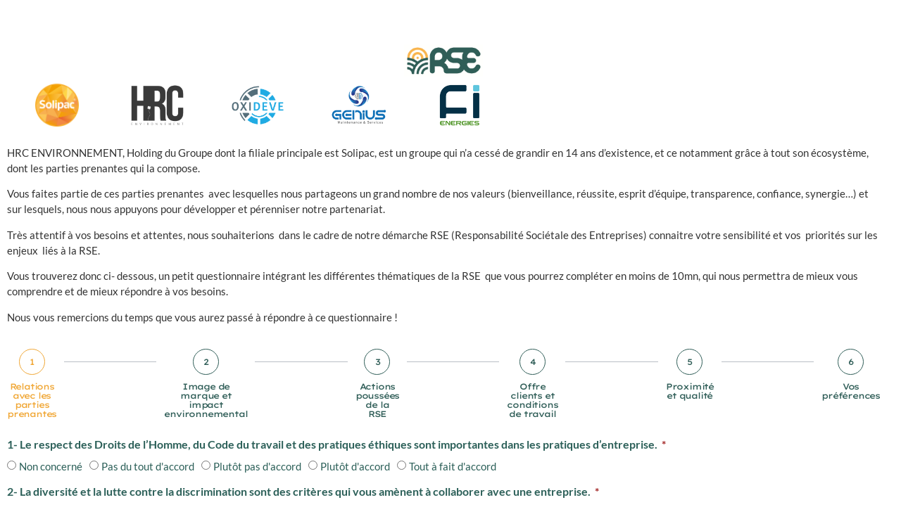

--- FILE ---
content_type: text/html; charset=UTF-8
request_url: https://fienergies.com/questionnaire-parties-prenantes/
body_size: 14886
content:
<!DOCTYPE html>
<html lang="fr-FR">
<head>
	<meta charset="UTF-8">
		<title>Questionnaire parties prenantes &#8211; FI ENERGIES</title>
<meta name='robots' content='max-image-preview:large' />
	<style>img:is([sizes="auto" i], [sizes^="auto," i]) { contain-intrinsic-size: 3000px 1500px }</style>
	<link rel="alternate" type="application/rss+xml" title="FI ENERGIES &raquo; Flux" href="https://fienergies.com/feed/" />
<link rel="alternate" type="application/rss+xml" title="FI ENERGIES &raquo; Flux des commentaires" href="https://fienergies.com/comments/feed/" />
<script>
window._wpemojiSettings = {"baseUrl":"https:\/\/s.w.org\/images\/core\/emoji\/16.0.1\/72x72\/","ext":".png","svgUrl":"https:\/\/s.w.org\/images\/core\/emoji\/16.0.1\/svg\/","svgExt":".svg","source":{"concatemoji":"https:\/\/fienergies.com\/wp-includes\/js\/wp-emoji-release.min.js?ver=6.8.3"}};
/*! This file is auto-generated */
!function(s,n){var o,i,e;function c(e){try{var t={supportTests:e,timestamp:(new Date).valueOf()};sessionStorage.setItem(o,JSON.stringify(t))}catch(e){}}function p(e,t,n){e.clearRect(0,0,e.canvas.width,e.canvas.height),e.fillText(t,0,0);var t=new Uint32Array(e.getImageData(0,0,e.canvas.width,e.canvas.height).data),a=(e.clearRect(0,0,e.canvas.width,e.canvas.height),e.fillText(n,0,0),new Uint32Array(e.getImageData(0,0,e.canvas.width,e.canvas.height).data));return t.every(function(e,t){return e===a[t]})}function u(e,t){e.clearRect(0,0,e.canvas.width,e.canvas.height),e.fillText(t,0,0);for(var n=e.getImageData(16,16,1,1),a=0;a<n.data.length;a++)if(0!==n.data[a])return!1;return!0}function f(e,t,n,a){switch(t){case"flag":return n(e,"\ud83c\udff3\ufe0f\u200d\u26a7\ufe0f","\ud83c\udff3\ufe0f\u200b\u26a7\ufe0f")?!1:!n(e,"\ud83c\udde8\ud83c\uddf6","\ud83c\udde8\u200b\ud83c\uddf6")&&!n(e,"\ud83c\udff4\udb40\udc67\udb40\udc62\udb40\udc65\udb40\udc6e\udb40\udc67\udb40\udc7f","\ud83c\udff4\u200b\udb40\udc67\u200b\udb40\udc62\u200b\udb40\udc65\u200b\udb40\udc6e\u200b\udb40\udc67\u200b\udb40\udc7f");case"emoji":return!a(e,"\ud83e\udedf")}return!1}function g(e,t,n,a){var r="undefined"!=typeof WorkerGlobalScope&&self instanceof WorkerGlobalScope?new OffscreenCanvas(300,150):s.createElement("canvas"),o=r.getContext("2d",{willReadFrequently:!0}),i=(o.textBaseline="top",o.font="600 32px Arial",{});return e.forEach(function(e){i[e]=t(o,e,n,a)}),i}function t(e){var t=s.createElement("script");t.src=e,t.defer=!0,s.head.appendChild(t)}"undefined"!=typeof Promise&&(o="wpEmojiSettingsSupports",i=["flag","emoji"],n.supports={everything:!0,everythingExceptFlag:!0},e=new Promise(function(e){s.addEventListener("DOMContentLoaded",e,{once:!0})}),new Promise(function(t){var n=function(){try{var e=JSON.parse(sessionStorage.getItem(o));if("object"==typeof e&&"number"==typeof e.timestamp&&(new Date).valueOf()<e.timestamp+604800&&"object"==typeof e.supportTests)return e.supportTests}catch(e){}return null}();if(!n){if("undefined"!=typeof Worker&&"undefined"!=typeof OffscreenCanvas&&"undefined"!=typeof URL&&URL.createObjectURL&&"undefined"!=typeof Blob)try{var e="postMessage("+g.toString()+"("+[JSON.stringify(i),f.toString(),p.toString(),u.toString()].join(",")+"));",a=new Blob([e],{type:"text/javascript"}),r=new Worker(URL.createObjectURL(a),{name:"wpTestEmojiSupports"});return void(r.onmessage=function(e){c(n=e.data),r.terminate(),t(n)})}catch(e){}c(n=g(i,f,p,u))}t(n)}).then(function(e){for(var t in e)n.supports[t]=e[t],n.supports.everything=n.supports.everything&&n.supports[t],"flag"!==t&&(n.supports.everythingExceptFlag=n.supports.everythingExceptFlag&&n.supports[t]);n.supports.everythingExceptFlag=n.supports.everythingExceptFlag&&!n.supports.flag,n.DOMReady=!1,n.readyCallback=function(){n.DOMReady=!0}}).then(function(){return e}).then(function(){var e;n.supports.everything||(n.readyCallback(),(e=n.source||{}).concatemoji?t(e.concatemoji):e.wpemoji&&e.twemoji&&(t(e.twemoji),t(e.wpemoji)))}))}((window,document),window._wpemojiSettings);
</script>
<style id='wp-emoji-styles-inline-css'>

	img.wp-smiley, img.emoji {
		display: inline !important;
		border: none !important;
		box-shadow: none !important;
		height: 1em !important;
		width: 1em !important;
		margin: 0 0.07em !important;
		vertical-align: -0.1em !important;
		background: none !important;
		padding: 0 !important;
	}
</style>
<style id='global-styles-inline-css'>
:root{--wp--preset--aspect-ratio--square: 1;--wp--preset--aspect-ratio--4-3: 4/3;--wp--preset--aspect-ratio--3-4: 3/4;--wp--preset--aspect-ratio--3-2: 3/2;--wp--preset--aspect-ratio--2-3: 2/3;--wp--preset--aspect-ratio--16-9: 16/9;--wp--preset--aspect-ratio--9-16: 9/16;--wp--preset--color--black: #000000;--wp--preset--color--cyan-bluish-gray: #abb8c3;--wp--preset--color--white: #ffffff;--wp--preset--color--pale-pink: #f78da7;--wp--preset--color--vivid-red: #cf2e2e;--wp--preset--color--luminous-vivid-orange: #ff6900;--wp--preset--color--luminous-vivid-amber: #fcb900;--wp--preset--color--light-green-cyan: #7bdcb5;--wp--preset--color--vivid-green-cyan: #00d084;--wp--preset--color--pale-cyan-blue: #8ed1fc;--wp--preset--color--vivid-cyan-blue: #0693e3;--wp--preset--color--vivid-purple: #9b51e0;--wp--preset--gradient--vivid-cyan-blue-to-vivid-purple: linear-gradient(135deg,rgba(6,147,227,1) 0%,rgb(155,81,224) 100%);--wp--preset--gradient--light-green-cyan-to-vivid-green-cyan: linear-gradient(135deg,rgb(122,220,180) 0%,rgb(0,208,130) 100%);--wp--preset--gradient--luminous-vivid-amber-to-luminous-vivid-orange: linear-gradient(135deg,rgba(252,185,0,1) 0%,rgba(255,105,0,1) 100%);--wp--preset--gradient--luminous-vivid-orange-to-vivid-red: linear-gradient(135deg,rgba(255,105,0,1) 0%,rgb(207,46,46) 100%);--wp--preset--gradient--very-light-gray-to-cyan-bluish-gray: linear-gradient(135deg,rgb(238,238,238) 0%,rgb(169,184,195) 100%);--wp--preset--gradient--cool-to-warm-spectrum: linear-gradient(135deg,rgb(74,234,220) 0%,rgb(151,120,209) 20%,rgb(207,42,186) 40%,rgb(238,44,130) 60%,rgb(251,105,98) 80%,rgb(254,248,76) 100%);--wp--preset--gradient--blush-light-purple: linear-gradient(135deg,rgb(255,206,236) 0%,rgb(152,150,240) 100%);--wp--preset--gradient--blush-bordeaux: linear-gradient(135deg,rgb(254,205,165) 0%,rgb(254,45,45) 50%,rgb(107,0,62) 100%);--wp--preset--gradient--luminous-dusk: linear-gradient(135deg,rgb(255,203,112) 0%,rgb(199,81,192) 50%,rgb(65,88,208) 100%);--wp--preset--gradient--pale-ocean: linear-gradient(135deg,rgb(255,245,203) 0%,rgb(182,227,212) 50%,rgb(51,167,181) 100%);--wp--preset--gradient--electric-grass: linear-gradient(135deg,rgb(202,248,128) 0%,rgb(113,206,126) 100%);--wp--preset--gradient--midnight: linear-gradient(135deg,rgb(2,3,129) 0%,rgb(40,116,252) 100%);--wp--preset--font-size--small: 13px;--wp--preset--font-size--medium: 20px;--wp--preset--font-size--large: 36px;--wp--preset--font-size--x-large: 42px;--wp--preset--spacing--20: 0.44rem;--wp--preset--spacing--30: 0.67rem;--wp--preset--spacing--40: 1rem;--wp--preset--spacing--50: 1.5rem;--wp--preset--spacing--60: 2.25rem;--wp--preset--spacing--70: 3.38rem;--wp--preset--spacing--80: 5.06rem;--wp--preset--shadow--natural: 6px 6px 9px rgba(0, 0, 0, 0.2);--wp--preset--shadow--deep: 12px 12px 50px rgba(0, 0, 0, 0.4);--wp--preset--shadow--sharp: 6px 6px 0px rgba(0, 0, 0, 0.2);--wp--preset--shadow--outlined: 6px 6px 0px -3px rgba(255, 255, 255, 1), 6px 6px rgba(0, 0, 0, 1);--wp--preset--shadow--crisp: 6px 6px 0px rgba(0, 0, 0, 1);}:root { --wp--style--global--content-size: 800px;--wp--style--global--wide-size: 1200px; }:where(body) { margin: 0; }.wp-site-blocks > .alignleft { float: left; margin-right: 2em; }.wp-site-blocks > .alignright { float: right; margin-left: 2em; }.wp-site-blocks > .aligncenter { justify-content: center; margin-left: auto; margin-right: auto; }:where(.wp-site-blocks) > * { margin-block-start: 24px; margin-block-end: 0; }:where(.wp-site-blocks) > :first-child { margin-block-start: 0; }:where(.wp-site-blocks) > :last-child { margin-block-end: 0; }:root { --wp--style--block-gap: 24px; }:root :where(.is-layout-flow) > :first-child{margin-block-start: 0;}:root :where(.is-layout-flow) > :last-child{margin-block-end: 0;}:root :where(.is-layout-flow) > *{margin-block-start: 24px;margin-block-end: 0;}:root :where(.is-layout-constrained) > :first-child{margin-block-start: 0;}:root :where(.is-layout-constrained) > :last-child{margin-block-end: 0;}:root :where(.is-layout-constrained) > *{margin-block-start: 24px;margin-block-end: 0;}:root :where(.is-layout-flex){gap: 24px;}:root :where(.is-layout-grid){gap: 24px;}.is-layout-flow > .alignleft{float: left;margin-inline-start: 0;margin-inline-end: 2em;}.is-layout-flow > .alignright{float: right;margin-inline-start: 2em;margin-inline-end: 0;}.is-layout-flow > .aligncenter{margin-left: auto !important;margin-right: auto !important;}.is-layout-constrained > .alignleft{float: left;margin-inline-start: 0;margin-inline-end: 2em;}.is-layout-constrained > .alignright{float: right;margin-inline-start: 2em;margin-inline-end: 0;}.is-layout-constrained > .aligncenter{margin-left: auto !important;margin-right: auto !important;}.is-layout-constrained > :where(:not(.alignleft):not(.alignright):not(.alignfull)){max-width: var(--wp--style--global--content-size);margin-left: auto !important;margin-right: auto !important;}.is-layout-constrained > .alignwide{max-width: var(--wp--style--global--wide-size);}body .is-layout-flex{display: flex;}.is-layout-flex{flex-wrap: wrap;align-items: center;}.is-layout-flex > :is(*, div){margin: 0;}body .is-layout-grid{display: grid;}.is-layout-grid > :is(*, div){margin: 0;}body{padding-top: 0px;padding-right: 0px;padding-bottom: 0px;padding-left: 0px;}a:where(:not(.wp-element-button)){text-decoration: underline;}:root :where(.wp-element-button, .wp-block-button__link){background-color: #32373c;border-width: 0;color: #fff;font-family: inherit;font-size: inherit;line-height: inherit;padding: calc(0.667em + 2px) calc(1.333em + 2px);text-decoration: none;}.has-black-color{color: var(--wp--preset--color--black) !important;}.has-cyan-bluish-gray-color{color: var(--wp--preset--color--cyan-bluish-gray) !important;}.has-white-color{color: var(--wp--preset--color--white) !important;}.has-pale-pink-color{color: var(--wp--preset--color--pale-pink) !important;}.has-vivid-red-color{color: var(--wp--preset--color--vivid-red) !important;}.has-luminous-vivid-orange-color{color: var(--wp--preset--color--luminous-vivid-orange) !important;}.has-luminous-vivid-amber-color{color: var(--wp--preset--color--luminous-vivid-amber) !important;}.has-light-green-cyan-color{color: var(--wp--preset--color--light-green-cyan) !important;}.has-vivid-green-cyan-color{color: var(--wp--preset--color--vivid-green-cyan) !important;}.has-pale-cyan-blue-color{color: var(--wp--preset--color--pale-cyan-blue) !important;}.has-vivid-cyan-blue-color{color: var(--wp--preset--color--vivid-cyan-blue) !important;}.has-vivid-purple-color{color: var(--wp--preset--color--vivid-purple) !important;}.has-black-background-color{background-color: var(--wp--preset--color--black) !important;}.has-cyan-bluish-gray-background-color{background-color: var(--wp--preset--color--cyan-bluish-gray) !important;}.has-white-background-color{background-color: var(--wp--preset--color--white) !important;}.has-pale-pink-background-color{background-color: var(--wp--preset--color--pale-pink) !important;}.has-vivid-red-background-color{background-color: var(--wp--preset--color--vivid-red) !important;}.has-luminous-vivid-orange-background-color{background-color: var(--wp--preset--color--luminous-vivid-orange) !important;}.has-luminous-vivid-amber-background-color{background-color: var(--wp--preset--color--luminous-vivid-amber) !important;}.has-light-green-cyan-background-color{background-color: var(--wp--preset--color--light-green-cyan) !important;}.has-vivid-green-cyan-background-color{background-color: var(--wp--preset--color--vivid-green-cyan) !important;}.has-pale-cyan-blue-background-color{background-color: var(--wp--preset--color--pale-cyan-blue) !important;}.has-vivid-cyan-blue-background-color{background-color: var(--wp--preset--color--vivid-cyan-blue) !important;}.has-vivid-purple-background-color{background-color: var(--wp--preset--color--vivid-purple) !important;}.has-black-border-color{border-color: var(--wp--preset--color--black) !important;}.has-cyan-bluish-gray-border-color{border-color: var(--wp--preset--color--cyan-bluish-gray) !important;}.has-white-border-color{border-color: var(--wp--preset--color--white) !important;}.has-pale-pink-border-color{border-color: var(--wp--preset--color--pale-pink) !important;}.has-vivid-red-border-color{border-color: var(--wp--preset--color--vivid-red) !important;}.has-luminous-vivid-orange-border-color{border-color: var(--wp--preset--color--luminous-vivid-orange) !important;}.has-luminous-vivid-amber-border-color{border-color: var(--wp--preset--color--luminous-vivid-amber) !important;}.has-light-green-cyan-border-color{border-color: var(--wp--preset--color--light-green-cyan) !important;}.has-vivid-green-cyan-border-color{border-color: var(--wp--preset--color--vivid-green-cyan) !important;}.has-pale-cyan-blue-border-color{border-color: var(--wp--preset--color--pale-cyan-blue) !important;}.has-vivid-cyan-blue-border-color{border-color: var(--wp--preset--color--vivid-cyan-blue) !important;}.has-vivid-purple-border-color{border-color: var(--wp--preset--color--vivid-purple) !important;}.has-vivid-cyan-blue-to-vivid-purple-gradient-background{background: var(--wp--preset--gradient--vivid-cyan-blue-to-vivid-purple) !important;}.has-light-green-cyan-to-vivid-green-cyan-gradient-background{background: var(--wp--preset--gradient--light-green-cyan-to-vivid-green-cyan) !important;}.has-luminous-vivid-amber-to-luminous-vivid-orange-gradient-background{background: var(--wp--preset--gradient--luminous-vivid-amber-to-luminous-vivid-orange) !important;}.has-luminous-vivid-orange-to-vivid-red-gradient-background{background: var(--wp--preset--gradient--luminous-vivid-orange-to-vivid-red) !important;}.has-very-light-gray-to-cyan-bluish-gray-gradient-background{background: var(--wp--preset--gradient--very-light-gray-to-cyan-bluish-gray) !important;}.has-cool-to-warm-spectrum-gradient-background{background: var(--wp--preset--gradient--cool-to-warm-spectrum) !important;}.has-blush-light-purple-gradient-background{background: var(--wp--preset--gradient--blush-light-purple) !important;}.has-blush-bordeaux-gradient-background{background: var(--wp--preset--gradient--blush-bordeaux) !important;}.has-luminous-dusk-gradient-background{background: var(--wp--preset--gradient--luminous-dusk) !important;}.has-pale-ocean-gradient-background{background: var(--wp--preset--gradient--pale-ocean) !important;}.has-electric-grass-gradient-background{background: var(--wp--preset--gradient--electric-grass) !important;}.has-midnight-gradient-background{background: var(--wp--preset--gradient--midnight) !important;}.has-small-font-size{font-size: var(--wp--preset--font-size--small) !important;}.has-medium-font-size{font-size: var(--wp--preset--font-size--medium) !important;}.has-large-font-size{font-size: var(--wp--preset--font-size--large) !important;}.has-x-large-font-size{font-size: var(--wp--preset--font-size--x-large) !important;}
:root :where(.wp-block-pullquote){font-size: 1.5em;line-height: 1.6;}
</style>
<link rel='stylesheet' id='hello-elementor-css' href='https://fienergies.com/wp-content/themes/hello-elementor/style.min.css?ver=3.3.0' media='all' />
<link rel='stylesheet' id='hello-elementor-theme-style-css' href='https://fienergies.com/wp-content/themes/hello-elementor/theme.min.css?ver=3.3.0' media='all' />
<link rel='stylesheet' id='hello-elementor-header-footer-css' href='https://fienergies.com/wp-content/themes/hello-elementor/header-footer.min.css?ver=3.3.0' media='all' />
<link rel='stylesheet' id='elementor-icons-css' href='https://fienergies.com/wp-content/plugins/elementor/assets/lib/eicons/css/elementor-icons.min.css?ver=5.45.0' media='all' />
<link rel='stylesheet' id='elementor-frontend-css' href='https://fienergies.com/wp-content/plugins/elementor/assets/css/frontend.min.css?ver=3.34.1' media='all' />
<style id='elementor-frontend-inline-css'>
.elementor-kit-419{--e-global-color-primary:#6EC1E4;--e-global-color-secondary:#54595F;--e-global-color-text:#7A7A7A;--e-global-color-accent:#61CE70;--e-global-color-38e30a55:#4054B2;--e-global-color-369a5c7d:#23A455;--e-global-color-520bd2db:#000;--e-global-color-16cc34a2:#FFF;--e-global-color-67522d5b:#000000;--e-global-color-6b4b379d:#000000;--e-global-color-4ab08edc:#000000;--e-global-color-6d72e5e:#000000;--e-global-color-3f4819c6:#599B32;--e-global-color-41672b6e:#003147;--e-global-color-2670725d:RGBA(3, 95, 167, 0.85);--e-global-color-4f797c6:#4CB9D5;--e-global-color-1c7b7c6:#002538;--e-global-typography-primary-font-family:"Montserrat";--e-global-typography-primary-font-weight:600;--e-global-typography-secondary-font-family:"Montserrat";--e-global-typography-secondary-font-weight:400;--e-global-typography-text-font-family:"Montserrat";--e-global-typography-text-font-weight:400;--e-global-typography-accent-font-family:"Roboto";--e-global-typography-accent-font-weight:500;}.elementor-kit-419 e-page-transition{background-color:#FFBC7D;}.elementor-section.elementor-section-boxed > .elementor-container{max-width:1140px;}.e-con{--container-max-width:1140px;}.elementor-widget:not(:last-child){margin-block-end:20px;}.elementor-element{--widgets-spacing:20px 20px;--widgets-spacing-row:20px;--widgets-spacing-column:20px;}{}h1.entry-title{display:var(--page-title-display);}.site-header .site-branding{flex-direction:column;align-items:stretch;}.site-header{padding-inline-end:0px;padding-inline-start:0px;}.site-footer .site-branding{flex-direction:column;align-items:stretch;}@media(max-width:1024px){.elementor-section.elementor-section-boxed > .elementor-container{max-width:1024px;}.e-con{--container-max-width:1024px;}}@media(max-width:767px){.elementor-section.elementor-section-boxed > .elementor-container{max-width:767px;}.e-con{--container-max-width:767px;}}
.elementor-2577 .elementor-element.elementor-element-1927640 > .elementor-container{max-width:1260px;min-height:1000px;}.elementor-2577 .elementor-element.elementor-element-ac5da9c > .elementor-widget-wrap > .elementor-widget:not(.elementor-widget__width-auto):not(.elementor-widget__width-initial):not(:last-child):not(.elementor-absolute){margin-block-end:0px;}.elementor-widget-image .widget-image-caption{font-family:var( --e-global-typography-text-font-family ), Sans-serif;font-weight:var( --e-global-typography-text-font-weight );}.elementor-2577 .elementor-element.elementor-element-ba0d4eb > .elementor-widget-container{margin:0px 0px 0px 0px;}.elementor-2577 .elementor-element.elementor-element-ba0d4eb img{width:9%;}.elementor-2577 .elementor-element.elementor-element-6a04ff3 > .elementor-container{max-width:714px;}.elementor-bc-flex-widget .elementor-2577 .elementor-element.elementor-element-697f8ae.elementor-column .elementor-widget-wrap{align-items:center;}.elementor-2577 .elementor-element.elementor-element-697f8ae.elementor-column.elementor-element[data-element_type="column"] > .elementor-widget-wrap.elementor-element-populated{align-content:center;align-items:center;}.elementor-2577 .elementor-element.elementor-element-a81d0f7 img{width:62px;}.elementor-bc-flex-widget .elementor-2577 .elementor-element.elementor-element-9c3cc80.elementor-column .elementor-widget-wrap{align-items:center;}.elementor-2577 .elementor-element.elementor-element-9c3cc80.elementor-column.elementor-element[data-element_type="column"] > .elementor-widget-wrap.elementor-element-populated{align-content:center;align-items:center;}.elementor-2577 .elementor-element.elementor-element-74a7f37 img{width:80px;}.elementor-bc-flex-widget .elementor-2577 .elementor-element.elementor-element-1480e7d.elementor-column .elementor-widget-wrap{align-items:center;}.elementor-2577 .elementor-element.elementor-element-1480e7d.elementor-column.elementor-element[data-element_type="column"] > .elementor-widget-wrap.elementor-element-populated{align-content:center;align-items:center;}.elementor-2577 .elementor-element.elementor-element-d6aac42 img{width:80px;}.elementor-bc-flex-widget .elementor-2577 .elementor-element.elementor-element-205eef1.elementor-column .elementor-widget-wrap{align-items:center;}.elementor-2577 .elementor-element.elementor-element-205eef1.elementor-column.elementor-element[data-element_type="column"] > .elementor-widget-wrap.elementor-element-populated{align-content:center;align-items:center;}.elementor-2577 .elementor-element.elementor-element-0eb1d3b img{width:80px;}.elementor-bc-flex-widget .elementor-2577 .elementor-element.elementor-element-33d54ff.elementor-column .elementor-widget-wrap{align-items:center;}.elementor-2577 .elementor-element.elementor-element-33d54ff.elementor-column.elementor-element[data-element_type="column"] > .elementor-widget-wrap.elementor-element-populated{align-content:center;align-items:center;}.elementor-2577 .elementor-element.elementor-element-7b8edc3 img{width:65px;}.elementor-widget-text-editor{font-family:var( --e-global-typography-text-font-family ), Sans-serif;font-weight:var( --e-global-typography-text-font-weight );}.elementor-2577 .elementor-element.elementor-element-68366e5 > .elementor-widget-container{margin:15px 0px 0px 0px;padding:0px 0px 0px 0px;}.elementor-2577 .elementor-element.elementor-element-68366e5{text-align:start;font-family:"Lato", Sans-serif;font-size:15px;font-weight:400;}.elementor-widget-form .elementor-field-group > label{font-family:var( --e-global-typography-text-font-family ), Sans-serif;font-weight:var( --e-global-typography-text-font-weight );}.elementor-widget-form .elementor-field-type-html{font-family:var( --e-global-typography-text-font-family ), Sans-serif;font-weight:var( --e-global-typography-text-font-weight );}.elementor-widget-form .elementor-field-group .elementor-field, .elementor-widget-form .elementor-field-subgroup label{font-family:var( --e-global-typography-text-font-family ), Sans-serif;font-weight:var( --e-global-typography-text-font-weight );}.elementor-widget-form .elementor-button{font-family:var( --e-global-typography-accent-font-family ), Sans-serif;font-weight:var( --e-global-typography-accent-font-weight );}.elementor-widget-form .elementor-message{font-family:var( --e-global-typography-text-font-family ), Sans-serif;font-weight:var( --e-global-typography-text-font-weight );}.elementor-widget-form .e-form__indicators__indicator, .elementor-widget-form .e-form__indicators__indicator__label{font-family:var( --e-global-typography-accent-font-family ), Sans-serif;font-weight:var( --e-global-typography-accent-font-weight );}.elementor-widget-form .e-form__indicators__indicator__progress__meter{font-family:var( --e-global-typography-accent-font-family ), Sans-serif;font-weight:var( --e-global-typography-accent-font-weight );}.elementor-2577 .elementor-element.elementor-element-7626558 > .elementor-widget-container{margin:020px 0px 0px 0px;padding:0px 0px 0px 0px;}.elementor-2577 .elementor-element.elementor-element-7626558 .elementor-field-group{padding-right:calc( 12px/2 );padding-left:calc( 12px/2 );margin-bottom:16px;}.elementor-2577 .elementor-element.elementor-element-7626558 .elementor-form-fields-wrapper{margin-left:calc( -12px/2 );margin-right:calc( -12px/2 );margin-bottom:-16px;}.elementor-2577 .elementor-element.elementor-element-7626558 .elementor-field-group.recaptcha_v3-bottomleft, .elementor-2577 .elementor-element.elementor-element-7626558 .elementor-field-group.recaptcha_v3-bottomright{margin-bottom:0;}body.rtl .elementor-2577 .elementor-element.elementor-element-7626558 .elementor-labels-inline .elementor-field-group > label{padding-left:11px;}body:not(.rtl) .elementor-2577 .elementor-element.elementor-element-7626558 .elementor-labels-inline .elementor-field-group > label{padding-right:11px;}body .elementor-2577 .elementor-element.elementor-element-7626558 .elementor-labels-above .elementor-field-group > label{padding-bottom:11px;}.elementor-2577 .elementor-element.elementor-element-7626558 .elementor-field-group > label, .elementor-2577 .elementor-element.elementor-element-7626558 .elementor-field-subgroup label{color:#2B5F58;}.elementor-2577 .elementor-element.elementor-element-7626558 .elementor-mark-required .elementor-field-label:after{color:#A12222;}.elementor-2577 .elementor-element.elementor-element-7626558 .elementor-field-group > label{font-family:"Lato", Sans-serif;font-size:16px;font-weight:600;}.elementor-2577 .elementor-element.elementor-element-7626558 .elementor-field-type-html{padding-bottom:0px;color:var( --e-global-color-38e30a55 );font-family:"Montserrat", Sans-serif;font-size:14px;font-weight:400;}.elementor-2577 .elementor-element.elementor-element-7626558 .elementor-field-group .elementor-field{color:#0F1015;}.elementor-2577 .elementor-element.elementor-element-7626558 .elementor-field-group .elementor-field, .elementor-2577 .elementor-element.elementor-element-7626558 .elementor-field-subgroup label{font-family:"Lato", Sans-serif;font-size:15px;font-weight:400;}.elementor-2577 .elementor-element.elementor-element-7626558 .elementor-field-group .elementor-field:not(.elementor-select-wrapper){background-color:#ffffff;border-width:0px 0px 0px 0px;border-radius:0px 0px 0px 0px;}.elementor-2577 .elementor-element.elementor-element-7626558 .elementor-field-group .elementor-select-wrapper select{background-color:#ffffff;border-width:0px 0px 0px 0px;border-radius:0px 0px 0px 0px;}.elementor-2577 .elementor-element.elementor-element-7626558 .elementor-button{font-family:"Roboto", Sans-serif;font-size:15px;font-weight:400;border-radius:15px 15px 15px 15px;padding:15px 15px 15px 15px;}.elementor-2577 .elementor-element.elementor-element-7626558 .e-form__buttons__wrapper__button-next{background-color:#F0A736;color:#ffffff;}.elementor-2577 .elementor-element.elementor-element-7626558 .elementor-button[type="submit"]{background-color:#F0A736;color:#ffffff;}.elementor-2577 .elementor-element.elementor-element-7626558 .elementor-button[type="submit"] svg *{fill:#ffffff;}.elementor-2577 .elementor-element.elementor-element-7626558 .e-form__buttons__wrapper__button-previous{color:#ffffff;}.elementor-2577 .elementor-element.elementor-element-7626558 .e-form__buttons__wrapper__button-next:hover{background-color:var( --e-global-color-text );color:#ffffff;}.elementor-2577 .elementor-element.elementor-element-7626558 .elementor-button[type="submit"]:hover{background-color:var( --e-global-color-text );color:#ffffff;}.elementor-2577 .elementor-element.elementor-element-7626558 .elementor-button[type="submit"]:hover svg *{fill:#ffffff;}.elementor-2577 .elementor-element.elementor-element-7626558 .e-form__buttons__wrapper__button-previous:hover{color:#ffffff;}.elementor-2577 .elementor-element.elementor-element-7626558 .elementor-message{font-family:"Montserrat", Sans-serif;font-size:12px;font-weight:400;}.elementor-2577 .elementor-element.elementor-element-7626558 .elementor-message.elementor-message-success{color:var( --e-global-color-520bd2db );}.elementor-2577 .elementor-element.elementor-element-7626558 .elementor-message.elementor-message-danger{color:var( --e-global-color-520bd2db );}.elementor-2577 .elementor-element.elementor-element-7626558 .elementor-message.elementor-help-inline{color:var( --e-global-color-520bd2db );}.elementor-2577 .elementor-element.elementor-element-7626558 .e-form__indicators__indicator, .elementor-2577 .elementor-element.elementor-element-7626558 .e-form__indicators__indicator__label{font-family:"Lexend Giga", Sans-serif;font-size:12px;font-weight:500;line-height:1.1em;letter-spacing:-1.2px;}.elementor-2577 .elementor-element.elementor-element-7626558{--e-form-steps-indicators-spacing:29px;--e-form-steps-indicator-padding:37px;--e-form-steps-indicator-inactive-primary-color:#305E58;--e-form-steps-indicator-inactive-secondary-color:#ffffff;--e-form-steps-indicator-active-primary-color:#F0A736;--e-form-steps-indicator-active-secondary-color:#FFFFFF;--e-form-steps-indicator-completed-primary-color:#56ABA0;--e-form-steps-indicator-completed-secondary-color:#ffffff;--e-form-steps-divider-width:1px;--e-form-steps-divider-gap:11px;}/* Start custom CSS for form, class: .elementor-element-7626558 */.elementor-field-subgroup {
   color: orange;
}/* End custom CSS */
</style>
<link rel='stylesheet' id='font-awesome-5-all-css' href='https://fienergies.com/wp-content/plugins/elementor/assets/lib/font-awesome/css/all.min.css?ver=3.34.1' media='all' />
<link rel='stylesheet' id='font-awesome-4-shim-css' href='https://fienergies.com/wp-content/plugins/elementor/assets/lib/font-awesome/css/v4-shims.min.css?ver=3.34.1' media='all' />
<link rel='stylesheet' id='widget-image-css' href='https://fienergies.com/wp-content/plugins/elementor/assets/css/widget-image.min.css?ver=3.34.1' media='all' />
<link rel='stylesheet' id='widget-form-css' href='https://fienergies.com/wp-content/plugins/elementor-pro/assets/css/widget-form.min.css?ver=3.34.0' media='all' />
<link rel='stylesheet' id='elementor-gf-local-montserrat-css' href='https://fienergies.com/wp-content/uploads/elementor/google-fonts/css/montserrat.css?ver=1742237520' media='all' />
<link rel='stylesheet' id='elementor-gf-local-roboto-css' href='https://fienergies.com/wp-content/uploads/elementor/google-fonts/css/roboto.css?ver=1742237528' media='all' />
<link rel='stylesheet' id='elementor-gf-local-lato-css' href='https://fienergies.com/wp-content/uploads/elementor/google-fonts/css/lato.css?ver=1742569882' media='all' />
<link rel='stylesheet' id='elementor-gf-local-lexendgiga-css' href='https://fienergies.com/wp-content/uploads/elementor/google-fonts/css/lexendgiga.css?ver=1742569883' media='all' />
<link rel='stylesheet' id='elementor-icons-shared-0-css' href='https://fienergies.com/wp-content/plugins/elementor/assets/lib/font-awesome/css/fontawesome.min.css?ver=5.15.3' media='all' />
<link rel='stylesheet' id='elementor-icons-fa-solid-css' href='https://fienergies.com/wp-content/plugins/elementor/assets/lib/font-awesome/css/solid.min.css?ver=5.15.3' media='all' />
<script src="https://fienergies.com/wp-content/plugins/elementor/assets/lib/font-awesome/js/v4-shims.min.js?ver=3.34.1" id="font-awesome-4-shim-js"></script>
<script src="https://fienergies.com/wp-includes/js/jquery/jquery.min.js?ver=3.7.1" id="jquery-core-js"></script>
<script src="https://fienergies.com/wp-includes/js/jquery/jquery-migrate.min.js?ver=3.4.1" id="jquery-migrate-js"></script>
<link rel="https://api.w.org/" href="https://fienergies.com/wp-json/" /><link rel="alternate" title="JSON" type="application/json" href="https://fienergies.com/wp-json/wp/v2/pages/2577" /><link rel="EditURI" type="application/rsd+xml" title="RSD" href="https://fienergies.com/xmlrpc.php?rsd" />
<meta name="generator" content="WordPress 6.8.3" />
<link rel="canonical" href="https://fienergies.com/questionnaire-parties-prenantes/" />
<link rel='shortlink' href='https://fienergies.com/?p=2577' />
<link rel="alternate" title="oEmbed (JSON)" type="application/json+oembed" href="https://fienergies.com/wp-json/oembed/1.0/embed?url=https%3A%2F%2Ffienergies.com%2Fquestionnaire-parties-prenantes%2F" />
<link rel="alternate" title="oEmbed (XML)" type="text/xml+oembed" href="https://fienergies.com/wp-json/oembed/1.0/embed?url=https%3A%2F%2Ffienergies.com%2Fquestionnaire-parties-prenantes%2F&#038;format=xml" />
<meta name="generator" content="Elementor 3.34.1; features: additional_custom_breakpoints; settings: css_print_method-internal, google_font-enabled, font_display-auto">
			<style>
				.e-con.e-parent:nth-of-type(n+4):not(.e-lazyloaded):not(.e-no-lazyload),
				.e-con.e-parent:nth-of-type(n+4):not(.e-lazyloaded):not(.e-no-lazyload) * {
					background-image: none !important;
				}
				@media screen and (max-height: 1024px) {
					.e-con.e-parent:nth-of-type(n+3):not(.e-lazyloaded):not(.e-no-lazyload),
					.e-con.e-parent:nth-of-type(n+3):not(.e-lazyloaded):not(.e-no-lazyload) * {
						background-image: none !important;
					}
				}
				@media screen and (max-height: 640px) {
					.e-con.e-parent:nth-of-type(n+2):not(.e-lazyloaded):not(.e-no-lazyload),
					.e-con.e-parent:nth-of-type(n+2):not(.e-lazyloaded):not(.e-no-lazyload) * {
						background-image: none !important;
					}
				}
			</style>
			<link rel="icon" href="https://fienergies.com/wp-content/uploads/2019/10/cropped-logo-fienergies-32x32.png" sizes="32x32" />
<link rel="icon" href="https://fienergies.com/wp-content/uploads/2019/10/cropped-logo-fienergies-192x192.png" sizes="192x192" />
<link rel="apple-touch-icon" href="https://fienergies.com/wp-content/uploads/2019/10/cropped-logo-fienergies-180x180.png" />
<meta name="msapplication-TileImage" content="https://fienergies.com/wp-content/uploads/2019/10/cropped-logo-fienergies-270x270.png" />
		<style id="wp-custom-css">
			

/** Start Block Kit CSS: 142-3-a175df65179b9ef6a5ca9f1b2c0202b9 **/

.envato-block__preview{
	overflow: visible;
}

/* Border Radius */
.envato-kit-139-accordion .elementor-widget-container{
	border-radius: 10px !important;
}
.envato-kit-139-map iframe,
.envato-kit-139-slider .slick-slide,
.envato-kit-139-flipbox .elementor-flip-box div{
		border-radius: 10px !important;

}


/** End Block Kit CSS: 142-3-a175df65179b9ef6a5ca9f1b2c0202b9 **/



/** Start Block Kit CSS: 141-3-1d55f1e76be9fb1a8d9de88accbe962f **/

.envato-kit-138-bracket .elementor-widget-container > *:before{
	content:"[";
	color:#ffab00;
	display:inline-block;
	margin-right:4px;
	line-height:1em;
	position:relative;
	top:-1px;
}

.envato-kit-138-bracket .elementor-widget-container > *:after{
	content:"]";
	color:#ffab00;
	display:inline-block;
	margin-left:4px;
	line-height:1em;
	position:relative;
	top:-1px;
}

/** End Block Kit CSS: 141-3-1d55f1e76be9fb1a8d9de88accbe962f **/

		</style>
			<meta name="viewport" content="width=device-width, initial-scale=1.0, viewport-fit=cover" /></head>
<body class="wp-singular page-template page-template-elementor_canvas page page-id-2577 wp-custom-logo wp-embed-responsive wp-theme-hello-elementor theme-default elementor-default elementor-template-canvas elementor-kit-419 elementor-page elementor-page-2577">
			<div data-elementor-type="wp-page" data-elementor-id="2577" class="elementor elementor-2577" data-elementor-post-type="page">
						<section class="elementor-section elementor-top-section elementor-element elementor-element-1927640 elementor-section-height-min-height elementor-section-boxed elementor-section-height-default elementor-section-items-middle" data-id="1927640" data-element_type="section">
						<div class="elementor-container elementor-column-gap-default">
					<div class="elementor-column elementor-col-100 elementor-top-column elementor-element elementor-element-ac5da9c" data-id="ac5da9c" data-element_type="column">
			<div class="elementor-widget-wrap elementor-element-populated">
						<div class="elementor-element elementor-element-ba0d4eb elementor-widget elementor-widget-image" data-id="ba0d4eb" data-element_type="widget" data-widget_type="image.default">
				<div class="elementor-widget-container">
															<img decoding="async" width="326" height="134" src="https://fienergies.com/wp-content/uploads/2021/06/Image2.png" class="attachment-large size-large wp-image-2585" alt="" srcset="https://fienergies.com/wp-content/uploads/2021/06/Image2.png 326w, https://fienergies.com/wp-content/uploads/2021/06/Image2-300x123.png 300w" sizes="(max-width: 326px) 100vw, 326px" />															</div>
				</div>
				<section class="elementor-section elementor-inner-section elementor-element elementor-element-6a04ff3 elementor-section-boxed elementor-section-height-default elementor-section-height-default" data-id="6a04ff3" data-element_type="section">
						<div class="elementor-container elementor-column-gap-default">
					<div class="elementor-column elementor-col-20 elementor-inner-column elementor-element elementor-element-697f8ae" data-id="697f8ae" data-element_type="column">
			<div class="elementor-widget-wrap elementor-element-populated">
						<div class="elementor-element elementor-element-a81d0f7 elementor-widget elementor-widget-image" data-id="a81d0f7" data-element_type="widget" data-widget_type="image.default">
				<div class="elementor-widget-container">
															<img fetchpriority="high" decoding="async" width="800" height="788" src="https://fienergies.com/wp-content/uploads/2020/04/Fichier-4-1024x1009.png" class="attachment-large size-large wp-image-879" alt="" srcset="https://fienergies.com/wp-content/uploads/2020/04/Fichier-4-1024x1009.png 1024w, https://fienergies.com/wp-content/uploads/2020/04/Fichier-4-300x296.png 300w, https://fienergies.com/wp-content/uploads/2020/04/Fichier-4-768x757.png 768w, https://fienergies.com/wp-content/uploads/2020/04/Fichier-4-1536x1513.png 1536w, https://fienergies.com/wp-content/uploads/2020/04/Fichier-4-2048x2018.png 2048w, https://fienergies.com/wp-content/uploads/2020/04/Fichier-4-e1687273987221.png 150w" sizes="(max-width: 800px) 100vw, 800px" />															</div>
				</div>
					</div>
		</div>
				<div class="elementor-column elementor-col-20 elementor-inner-column elementor-element elementor-element-9c3cc80" data-id="9c3cc80" data-element_type="column">
			<div class="elementor-widget-wrap elementor-element-populated">
						<div class="elementor-element elementor-element-74a7f37 elementor-widget elementor-widget-image" data-id="74a7f37" data-element_type="widget" data-widget_type="image.default">
				<div class="elementor-widget-container">
															<img decoding="async" width="800" height="609" src="https://fienergies.com/wp-content/uploads/2020/04/HRC-1024x779.png" class="attachment-large size-large wp-image-890" alt="Logo HRC" srcset="https://fienergies.com/wp-content/uploads/2020/04/HRC-1024x779.png 1024w, https://fienergies.com/wp-content/uploads/2020/04/HRC-300x228.png 300w, https://fienergies.com/wp-content/uploads/2020/04/HRC-768x584.png 768w, https://fienergies.com/wp-content/uploads/2020/04/HRC-1536x1168.png 1536w, https://fienergies.com/wp-content/uploads/2020/04/HRC-2048x1557.png 2048w, https://fienergies.com/wp-content/uploads/2020/04/HRC-e1687274041232.png 150w" sizes="(max-width: 800px) 100vw, 800px" />															</div>
				</div>
					</div>
		</div>
				<div class="elementor-column elementor-col-20 elementor-inner-column elementor-element elementor-element-1480e7d" data-id="1480e7d" data-element_type="column">
			<div class="elementor-widget-wrap elementor-element-populated">
						<div class="elementor-element elementor-element-d6aac42 elementor-widget elementor-widget-image" data-id="d6aac42" data-element_type="widget" data-widget_type="image.default">
				<div class="elementor-widget-container">
															<img loading="lazy" decoding="async" width="800" height="621" src="https://fienergies.com/wp-content/uploads/2020/04/oxideve-1024x795.png" class="attachment-large size-large wp-image-888" alt="Logo Oxideve" srcset="https://fienergies.com/wp-content/uploads/2020/04/oxideve-1024x795.png 1024w, https://fienergies.com/wp-content/uploads/2020/04/oxideve-300x233.png 300w, https://fienergies.com/wp-content/uploads/2020/04/oxideve-768x596.png 768w, https://fienergies.com/wp-content/uploads/2020/04/oxideve-1536x1193.png 1536w, https://fienergies.com/wp-content/uploads/2020/04/oxideve-2048x1591.png 2048w, https://fienergies.com/wp-content/uploads/2020/04/oxideve-e1687274027855.png 150w" sizes="(max-width: 800px) 100vw, 800px" />															</div>
				</div>
					</div>
		</div>
				<div class="elementor-column elementor-col-20 elementor-inner-column elementor-element elementor-element-205eef1" data-id="205eef1" data-element_type="column">
			<div class="elementor-widget-wrap elementor-element-populated">
						<div class="elementor-element elementor-element-0eb1d3b elementor-widget elementor-widget-image" data-id="0eb1d3b" data-element_type="widget" data-widget_type="image.default">
				<div class="elementor-widget-container">
															<img loading="lazy" decoding="async" width="800" height="589" src="https://fienergies.com/wp-content/uploads/2020/04/GENIUS-1024x754.png" class="attachment-large size-large wp-image-886" alt="Logo Genius maintenance" srcset="https://fienergies.com/wp-content/uploads/2020/04/GENIUS-1024x754.png 1024w, https://fienergies.com/wp-content/uploads/2020/04/GENIUS-300x221.png 300w, https://fienergies.com/wp-content/uploads/2020/04/GENIUS-768x565.png 768w, https://fienergies.com/wp-content/uploads/2020/04/GENIUS-1536x1131.png 1536w, https://fienergies.com/wp-content/uploads/2020/04/GENIUS-2048x1508.png 2048w, https://fienergies.com/wp-content/uploads/2020/04/GENIUS-e1687274010881.png 150w" sizes="(max-width: 800px) 100vw, 800px" />															</div>
				</div>
					</div>
		</div>
				<div class="elementor-column elementor-col-20 elementor-inner-column elementor-element elementor-element-33d54ff" data-id="33d54ff" data-element_type="column">
			<div class="elementor-widget-wrap elementor-element-populated">
						<div class="elementor-element elementor-element-7b8edc3 elementor-widget elementor-widget-image" data-id="7b8edc3" data-element_type="widget" data-widget_type="image.default">
				<div class="elementor-widget-container">
															<img loading="lazy" decoding="async" width="800" height="730" src="https://fienergies.com/wp-content/uploads/2020/04/cropped-FI-ENERGIES-1024x935.png" class="attachment-large size-large wp-image-1750" alt="Logo fi energies - cabinet financier Montpellier" srcset="https://fienergies.com/wp-content/uploads/2020/04/cropped-FI-ENERGIES-1024x935.png 1024w, https://fienergies.com/wp-content/uploads/2020/04/cropped-FI-ENERGIES-300x274.png 300w, https://fienergies.com/wp-content/uploads/2020/04/cropped-FI-ENERGIES-768x701.png 768w, https://fienergies.com/wp-content/uploads/2020/04/cropped-FI-ENERGIES-1536x1403.png 1536w, https://fienergies.com/wp-content/uploads/2020/04/cropped-FI-ENERGIES-2048x1871.png 2048w, https://fienergies.com/wp-content/uploads/2020/04/cropped-FI-ENERGIES-396x360.png 396w, https://fienergies.com/wp-content/uploads/2020/04/cropped-FI-ENERGIES-e1605607432825.png 80w" sizes="(max-width: 800px) 100vw, 800px" />															</div>
				</div>
					</div>
		</div>
					</div>
		</section>
				<div class="elementor-element elementor-element-68366e5 elementor-widget elementor-widget-text-editor" data-id="68366e5" data-element_type="widget" data-widget_type="text-editor.default">
				<div class="elementor-widget-container">
									<p>HRC ENVIRONNEMENT, Holding du Groupe dont la filiale principale est Solipac, est un groupe qui n’a cessé de grandir en 14 ans d’existence, et ce notamment grâce à tout son écosystème, dont les parties prenantes qui la compose.</p><p>Vous faites partie de ces parties prenantes  avec lesquelles nous partageons un grand nombre de nos valeurs (bienveillance, réussite, esprit d’équipe, transparence, confiance, synergie…) et sur lesquels, nous nous appuyons pour développer et pérenniser notre partenariat.</p><p>Très attentif à vos besoins et attentes, nous souhaiterions  dans le cadre de notre démarche RSE (Responsabilité Sociétale des Entreprises) connaitre votre sensibilité et vos  priorités sur les enjeux  liés à la RSE.</p><p>Vous trouverez donc ci- dessous, un petit questionnaire intégrant les différentes thématiques de la RSE  que vous pourrez compléter en moins de 10mn, qui nous permettra de mieux vous comprendre et de mieux répondre à vos besoins.</p><p>Nous vous remercions du temps que vous aurez passé à répondre à ce questionnaire !</p>								</div>
				</div>
				<div class="elementor-element elementor-element-7626558 elementor-button-align-center elementor-widget elementor-widget-form" data-id="7626558" data-element_type="widget" data-settings="{&quot;step_next_label&quot;:&quot;\u00c9tape suivante&quot;,&quot;step_previous_label&quot;:&quot;Pr\u00e9c\u00e9dent&quot;,&quot;button_width&quot;:&quot;100&quot;,&quot;step_type&quot;:&quot;number_text&quot;,&quot;step_icon_shape&quot;:&quot;circle&quot;}" data-widget_type="form.default">
				<div class="elementor-widget-container">
							<form class="elementor-form" method="post" name="Nouveau formulaire" aria-label="Nouveau formulaire">
			<input type="hidden" name="post_id" value="2577"/>
			<input type="hidden" name="form_id" value="7626558"/>
			<input type="hidden" name="referer_title" value="Questionnaire parties prenantes" />

							<input type="hidden" name="queried_id" value="2577"/>
			
			<div class="elementor-form-fields-wrapper elementor-labels-above">
								<div class="elementor-field-type-step elementor-field-group elementor-column elementor-field-group-field_7cfd901 elementor-col-100">
							<div class="e-field-step elementor-hidden" data-label="Relations avec les parties prenantes" data-previousButton="" data-nextButton="" data-iconUrl="" data-iconLibrary="fas fa-star" data-icon="" ></div>

						</div>
								<div class="elementor-field-type-radio elementor-field-group elementor-column elementor-field-group-field_7abfed1 elementor-col-100 elementor-field-required elementor-mark-required">
												<label for="form-field-field_7abfed1" class="elementor-field-label">
								1-	Le respect des Droits de l’Homme, du Code du travail et des pratiques éthiques sont importantes dans les pratiques d’entreprise.							</label>
						<div class="elementor-field-subgroup  elementor-subgroup-inline"><span class="elementor-field-option"><input type="radio" value="Non concerné" id="form-field-field_7abfed1-0" name="form_fields[field_7abfed1]" required="required"> <label for="form-field-field_7abfed1-0">Non concerné</label></span><span class="elementor-field-option"><input type="radio" value="Pas du tout d&#039;accord" id="form-field-field_7abfed1-1" name="form_fields[field_7abfed1]" required="required"> <label for="form-field-field_7abfed1-1">Pas du tout d'accord</label></span><span class="elementor-field-option"><input type="radio" value="Plutôt pas d&#039;accord" id="form-field-field_7abfed1-2" name="form_fields[field_7abfed1]" required="required"> <label for="form-field-field_7abfed1-2">Plutôt pas d'accord</label></span><span class="elementor-field-option"><input type="radio" value="Plutôt d&#039;accord" id="form-field-field_7abfed1-3" name="form_fields[field_7abfed1]" required="required"> <label for="form-field-field_7abfed1-3">Plutôt d'accord</label></span><span class="elementor-field-option"><input type="radio" value="Tout à fait d&#039;accord" id="form-field-field_7abfed1-4" name="form_fields[field_7abfed1]" required="required"> <label for="form-field-field_7abfed1-4">Tout à fait d'accord</label></span></div>				</div>
								<div class="elementor-field-type-radio elementor-field-group elementor-column elementor-field-group-field_a3d5ead elementor-col-100 elementor-field-required elementor-mark-required">
												<label for="form-field-field_a3d5ead" class="elementor-field-label">
								2-	La diversité et la lutte contre la discrimination sont des critères qui vous amènent à collaborer avec une entreprise.							</label>
						<div class="elementor-field-subgroup  elementor-subgroup-inline"><span class="elementor-field-option"><input type="radio" value="Non concerné" id="form-field-field_a3d5ead-0" name="form_fields[field_a3d5ead]" required="required"> <label for="form-field-field_a3d5ead-0">Non concerné</label></span><span class="elementor-field-option"><input type="radio" value="Pas du tout d&#039;accord" id="form-field-field_a3d5ead-1" name="form_fields[field_a3d5ead]" required="required"> <label for="form-field-field_a3d5ead-1">Pas du tout d'accord</label></span><span class="elementor-field-option"><input type="radio" value="Plutôt pas d&#039;accord" id="form-field-field_a3d5ead-2" name="form_fields[field_a3d5ead]" required="required"> <label for="form-field-field_a3d5ead-2">Plutôt pas d'accord</label></span><span class="elementor-field-option"><input type="radio" value="Plutôt d&#039;accord" id="form-field-field_a3d5ead-3" name="form_fields[field_a3d5ead]" required="required"> <label for="form-field-field_a3d5ead-3">Plutôt d'accord</label></span><span class="elementor-field-option"><input type="radio" value="Tout à fait d&#039;accord" id="form-field-field_a3d5ead-4" name="form_fields[field_a3d5ead]" required="required"> <label for="form-field-field_a3d5ead-4">Tout à fait d'accord</label></span></div>				</div>
								<div class="elementor-field-type-radio elementor-field-group elementor-column elementor-field-group-field_052ea3e elementor-col-100 elementor-field-required elementor-mark-required">
												<label for="form-field-field_052ea3e" class="elementor-field-label">
								3-	La lutte contre la corruption, le respect, la transparence, la loyauté des pratiques doivent être visibles au sein d’une organisation.							</label>
						<div class="elementor-field-subgroup  elementor-subgroup-inline"><span class="elementor-field-option"><input type="radio" value="Non concerné" id="form-field-field_052ea3e-0" name="form_fields[field_052ea3e]" required="required"> <label for="form-field-field_052ea3e-0">Non concerné</label></span><span class="elementor-field-option"><input type="radio" value="Pas du tout d&#039;accord" id="form-field-field_052ea3e-1" name="form_fields[field_052ea3e]" required="required"> <label for="form-field-field_052ea3e-1">Pas du tout d'accord</label></span><span class="elementor-field-option"><input type="radio" value="Plutôt pas d&#039;accord" id="form-field-field_052ea3e-2" name="form_fields[field_052ea3e]" required="required"> <label for="form-field-field_052ea3e-2">Plutôt pas d'accord</label></span><span class="elementor-field-option"><input type="radio" value="Plutôt d&#039;accord" id="form-field-field_052ea3e-3" name="form_fields[field_052ea3e]" required="required"> <label for="form-field-field_052ea3e-3">Plutôt d'accord</label></span><span class="elementor-field-option"><input type="radio" value="Tout à fait d&#039;accord" id="form-field-field_052ea3e-4" name="form_fields[field_052ea3e]" required="required"> <label for="form-field-field_052ea3e-4">Tout à fait d'accord</label></span></div>				</div>
								<div class="elementor-field-type-radio elementor-field-group elementor-column elementor-field-group-field_50b1a4e elementor-col-100 elementor-field-required elementor-mark-required">
												<label for="form-field-field_50b1a4e" class="elementor-field-label">
								4-	Les valeurs morales, la confiance, le partenariat, la confidentialité, l’intégrité à une concurrence loyale doivent être présents dans une entreprise.							</label>
						<div class="elementor-field-subgroup  elementor-subgroup-inline"><span class="elementor-field-option"><input type="radio" value="Non concerné" id="form-field-field_50b1a4e-0" name="form_fields[field_50b1a4e]" required="required"> <label for="form-field-field_50b1a4e-0">Non concerné</label></span><span class="elementor-field-option"><input type="radio" value="Pas du tout d&#039;accord" id="form-field-field_50b1a4e-1" name="form_fields[field_50b1a4e]" required="required"> <label for="form-field-field_50b1a4e-1">Pas du tout d'accord</label></span><span class="elementor-field-option"><input type="radio" value="Plutôt pas d&#039;accord" id="form-field-field_50b1a4e-2" name="form_fields[field_50b1a4e]" required="required"> <label for="form-field-field_50b1a4e-2">Plutôt pas d'accord</label></span><span class="elementor-field-option"><input type="radio" value="Plutôt d&#039;accord" id="form-field-field_50b1a4e-3" name="form_fields[field_50b1a4e]" required="required"> <label for="form-field-field_50b1a4e-3">Plutôt d'accord</label></span><span class="elementor-field-option"><input type="radio" value="Tout à fait d&#039;accord" id="form-field-field_50b1a4e-4" name="form_fields[field_50b1a4e]" required="required"> <label for="form-field-field_50b1a4e-4">Tout à fait d'accord</label></span></div>				</div>
								<div class="elementor-field-type-step elementor-field-group elementor-column elementor-field-group-field_64463e3 elementor-col-100">
							<div class="e-field-step elementor-hidden" data-label="Image de marque et impact environnemental" data-previousButton="" data-nextButton="Prochaine étape" data-iconUrl="" data-iconLibrary="fas fa-star" data-icon="" ></div>

						</div>
								<div class="elementor-field-type-radio elementor-field-group elementor-column elementor-field-group-field_d8a7fca elementor-col-100 elementor-field-required elementor-mark-required">
												<label for="form-field-field_d8a7fca" class="elementor-field-label">
								5-	Être créatrice d’emploi est valorisant pour une entreprise.							</label>
						<div class="elementor-field-subgroup  elementor-subgroup-inline"><span class="elementor-field-option"><input type="radio" value="Non concerné" id="form-field-field_d8a7fca-0" name="form_fields[field_d8a7fca]" required="required"> <label for="form-field-field_d8a7fca-0">Non concerné</label></span><span class="elementor-field-option"><input type="radio" value="Pas du tout d&#039;accord" id="form-field-field_d8a7fca-1" name="form_fields[field_d8a7fca]" required="required"> <label for="form-field-field_d8a7fca-1">Pas du tout d'accord</label></span><span class="elementor-field-option"><input type="radio" value="Plutôt pas d&#039;accord" id="form-field-field_d8a7fca-2" name="form_fields[field_d8a7fca]" required="required"> <label for="form-field-field_d8a7fca-2">Plutôt pas d'accord</label></span><span class="elementor-field-option"><input type="radio" value="Plutôt d&#039;accord" id="form-field-field_d8a7fca-3" name="form_fields[field_d8a7fca]" required="required"> <label for="form-field-field_d8a7fca-3">Plutôt d'accord</label></span><span class="elementor-field-option"><input type="radio" value="Tout à fait d&#039;accord" id="form-field-field_d8a7fca-4" name="form_fields[field_d8a7fca]" required="required"> <label for="form-field-field_d8a7fca-4">Tout à fait d'accord</label></span></div>				</div>
								<div class="elementor-field-type-radio elementor-field-group elementor-column elementor-field-group-field_169415c elementor-col-100 elementor-field-required elementor-mark-required">
												<label for="form-field-field_169415c" class="elementor-field-label">
								6-	Chaque entreprise doit réduire son empreinte carbone et améliorer la gestion de l’énergie.							</label>
						<div class="elementor-field-subgroup  elementor-subgroup-inline"><span class="elementor-field-option"><input type="radio" value="Non concerné" id="form-field-field_169415c-0" name="form_fields[field_169415c]" required="required"> <label for="form-field-field_169415c-0">Non concerné</label></span><span class="elementor-field-option"><input type="radio" value="Pas du tout d&#039;accord" id="form-field-field_169415c-1" name="form_fields[field_169415c]" required="required"> <label for="form-field-field_169415c-1">Pas du tout d'accord</label></span><span class="elementor-field-option"><input type="radio" value="Plutôt pas d&#039;accord" id="form-field-field_169415c-2" name="form_fields[field_169415c]" required="required"> <label for="form-field-field_169415c-2">Plutôt pas d'accord</label></span><span class="elementor-field-option"><input type="radio" value="Plutôt d&#039;accord" id="form-field-field_169415c-3" name="form_fields[field_169415c]" required="required"> <label for="form-field-field_169415c-3">Plutôt d'accord</label></span><span class="elementor-field-option"><input type="radio" value="Tout à fait d&#039;accord" id="form-field-field_169415c-4" name="form_fields[field_169415c]" required="required"> <label for="form-field-field_169415c-4">Tout à fait d'accord</label></span></div>				</div>
								<div class="elementor-field-type-radio elementor-field-group elementor-column elementor-field-group-field_69b4e54 elementor-col-100 elementor-field-required elementor-mark-required">
												<label for="form-field-field_69b4e54" class="elementor-field-label">
								7-	Le tri des déchets doit être mis en œuvre partout.							</label>
						<div class="elementor-field-subgroup  elementor-subgroup-inline"><span class="elementor-field-option"><input type="radio" value="Non concerné" id="form-field-field_69b4e54-0" name="form_fields[field_69b4e54]" required="required"> <label for="form-field-field_69b4e54-0">Non concerné</label></span><span class="elementor-field-option"><input type="radio" value="Pas du tout d&#039;accord" id="form-field-field_69b4e54-1" name="form_fields[field_69b4e54]" required="required"> <label for="form-field-field_69b4e54-1">Pas du tout d'accord</label></span><span class="elementor-field-option"><input type="radio" value="Plutôt pas d&#039;accord" id="form-field-field_69b4e54-2" name="form_fields[field_69b4e54]" required="required"> <label for="form-field-field_69b4e54-2">Plutôt pas d'accord</label></span><span class="elementor-field-option"><input type="radio" value="Plutôt d&#039;accord" id="form-field-field_69b4e54-3" name="form_fields[field_69b4e54]" required="required"> <label for="form-field-field_69b4e54-3">Plutôt d'accord</label></span><span class="elementor-field-option"><input type="radio" value="Tout à fait d&#039;accord" id="form-field-field_69b4e54-4" name="form_fields[field_69b4e54]" required="required"> <label for="form-field-field_69b4e54-4">Tout à fait d'accord</label></span></div>				</div>
								<div class="elementor-field-type-step elementor-field-group elementor-column elementor-field-group-field_de5f651 elementor-col-100">
							<div class="e-field-step elementor-hidden" data-label="Actions poussées de la RSE" data-previousButton="" data-nextButton="Prochaine étape" data-iconUrl="" data-iconLibrary="fas fa-star" data-icon="" ></div>

						</div>
								<div class="elementor-field-type-radio elementor-field-group elementor-column elementor-field-group-field_d2ca095 elementor-col-100 elementor-field-required elementor-mark-required">
												<label for="form-field-field_d2ca095" class="elementor-field-label">
								8-	Vous êtes concernés ou sensibles par des certifications ou réglementations type ISO, Reach, Droits de l’Homme, Code du travail							</label>
						<div class="elementor-field-subgroup  elementor-subgroup-inline"><span class="elementor-field-option"><input type="radio" value="Non concerné" id="form-field-field_d2ca095-0" name="form_fields[field_d2ca095]" required="required"> <label for="form-field-field_d2ca095-0">Non concerné</label></span><span class="elementor-field-option"><input type="radio" value="Pas du tout d&#039;accord" id="form-field-field_d2ca095-1" name="form_fields[field_d2ca095]" required="required"> <label for="form-field-field_d2ca095-1">Pas du tout d'accord</label></span><span class="elementor-field-option"><input type="radio" value="Plutôt pas d&#039;accord" id="form-field-field_d2ca095-2" name="form_fields[field_d2ca095]" required="required"> <label for="form-field-field_d2ca095-2">Plutôt pas d'accord</label></span><span class="elementor-field-option"><input type="radio" value="Plutôt d&#039;accord" id="form-field-field_d2ca095-3" name="form_fields[field_d2ca095]" required="required"> <label for="form-field-field_d2ca095-3">Plutôt d'accord</label></span><span class="elementor-field-option"><input type="radio" value="Tout à fait d&#039;accord" id="form-field-field_d2ca095-4" name="form_fields[field_d2ca095]" required="required"> <label for="form-field-field_d2ca095-4">Tout à fait d'accord</label></span></div>				</div>
								<div class="elementor-field-type-radio elementor-field-group elementor-column elementor-field-group-field_b07ffa1 elementor-col-100 elementor-field-required elementor-mark-required">
												<label for="form-field-field_b07ffa1" class="elementor-field-label">
								9-	Le mécénat est important pour l’image d’une entreprise.							</label>
						<div class="elementor-field-subgroup  elementor-subgroup-inline"><span class="elementor-field-option"><input type="radio" value="Non concerné" id="form-field-field_b07ffa1-0" name="form_fields[field_b07ffa1]" required="required"> <label for="form-field-field_b07ffa1-0">Non concerné</label></span><span class="elementor-field-option"><input type="radio" value="Pas du tout d&#039;accord" id="form-field-field_b07ffa1-1" name="form_fields[field_b07ffa1]" required="required"> <label for="form-field-field_b07ffa1-1">Pas du tout d'accord</label></span><span class="elementor-field-option"><input type="radio" value="Plutôt pas d&#039;accord" id="form-field-field_b07ffa1-2" name="form_fields[field_b07ffa1]" required="required"> <label for="form-field-field_b07ffa1-2">Plutôt pas d'accord</label></span><span class="elementor-field-option"><input type="radio" value="Plutôt d&#039;accord" id="form-field-field_b07ffa1-3" name="form_fields[field_b07ffa1]" required="required"> <label for="form-field-field_b07ffa1-3">Plutôt d'accord</label></span><span class="elementor-field-option"><input type="radio" value="Tout à fait d&#039;accord" id="form-field-field_b07ffa1-4" name="form_fields[field_b07ffa1]" required="required"> <label for="form-field-field_b07ffa1-4">Tout à fait d'accord</label></span></div>				</div>
								<div class="elementor-field-type-radio elementor-field-group elementor-column elementor-field-group-field_51da7e6 elementor-col-100 elementor-field-required elementor-mark-required">
												<label for="form-field-field_51da7e6" class="elementor-field-label">
								10-	L’écoute et la communication est importante pour votre relation							</label>
						<div class="elementor-field-subgroup  elementor-subgroup-inline"><span class="elementor-field-option"><input type="radio" value="Non concerné" id="form-field-field_51da7e6-0" name="form_fields[field_51da7e6]" required="required"> <label for="form-field-field_51da7e6-0">Non concerné</label></span><span class="elementor-field-option"><input type="radio" value="Pas du tout d&#039;accord" id="form-field-field_51da7e6-1" name="form_fields[field_51da7e6]" required="required"> <label for="form-field-field_51da7e6-1">Pas du tout d'accord</label></span><span class="elementor-field-option"><input type="radio" value="Plutôt pas d&#039;accord" id="form-field-field_51da7e6-2" name="form_fields[field_51da7e6]" required="required"> <label for="form-field-field_51da7e6-2">Plutôt pas d'accord</label></span><span class="elementor-field-option"><input type="radio" value="Plutôt d&#039;accord" id="form-field-field_51da7e6-3" name="form_fields[field_51da7e6]" required="required"> <label for="form-field-field_51da7e6-3">Plutôt d'accord</label></span><span class="elementor-field-option"><input type="radio" value="Tout à fait d&#039;accord" id="form-field-field_51da7e6-4" name="form_fields[field_51da7e6]" required="required"> <label for="form-field-field_51da7e6-4">Tout à fait d'accord</label></span></div>				</div>
								<div class="elementor-field-type-step elementor-field-group elementor-column elementor-field-group-field_ebb8c66 elementor-col-100">
							<div class="e-field-step elementor-hidden" data-label="Offre clients et conditions de travail" data-previousButton="" data-nextButton="Prochaine étape" data-iconUrl="" data-iconLibrary="fas fa-star" data-icon="" ></div>

						</div>
								<div class="elementor-field-type-radio elementor-field-group elementor-column elementor-field-group-field_7ca7613 elementor-col-100 elementor-field-required elementor-mark-required">
												<label for="form-field-field_7ca7613" class="elementor-field-label">
								11-	L’innovation est un «  booster » pour la satisfaction client.							</label>
						<div class="elementor-field-subgroup  elementor-subgroup-inline"><span class="elementor-field-option"><input type="radio" value="Non concerné" id="form-field-field_7ca7613-0" name="form_fields[field_7ca7613]" required="required"> <label for="form-field-field_7ca7613-0">Non concerné</label></span><span class="elementor-field-option"><input type="radio" value="Pas du tout d&#039;accord" id="form-field-field_7ca7613-1" name="form_fields[field_7ca7613]" required="required"> <label for="form-field-field_7ca7613-1">Pas du tout d'accord</label></span><span class="elementor-field-option"><input type="radio" value="Plutôt pas d&#039;accord" id="form-field-field_7ca7613-2" name="form_fields[field_7ca7613]" required="required"> <label for="form-field-field_7ca7613-2">Plutôt pas d'accord</label></span><span class="elementor-field-option"><input type="radio" value="Plutôt d&#039;accord" id="form-field-field_7ca7613-3" name="form_fields[field_7ca7613]" required="required"> <label for="form-field-field_7ca7613-3">Plutôt d'accord</label></span><span class="elementor-field-option"><input type="radio" value="Tout à fait d&#039;accord" id="form-field-field_7ca7613-4" name="form_fields[field_7ca7613]" required="required"> <label for="form-field-field_7ca7613-4">Tout à fait d'accord</label></span></div>				</div>
								<div class="elementor-field-type-radio elementor-field-group elementor-column elementor-field-group-field_8659335 elementor-col-100 elementor-field-required elementor-mark-required">
												<label for="form-field-field_8659335" class="elementor-field-label">
								12-	Proposer des offres compétitives est un facteur de succès.							</label>
						<div class="elementor-field-subgroup  elementor-subgroup-inline"><span class="elementor-field-option"><input type="radio" value="Non concerné" id="form-field-field_8659335-0" name="form_fields[field_8659335]" required="required"> <label for="form-field-field_8659335-0">Non concerné</label></span><span class="elementor-field-option"><input type="radio" value="Pas du tout d&#039;accord" id="form-field-field_8659335-1" name="form_fields[field_8659335]" required="required"> <label for="form-field-field_8659335-1">Pas du tout d'accord</label></span><span class="elementor-field-option"><input type="radio" value="Plutôt pas d&#039;accord" id="form-field-field_8659335-2" name="form_fields[field_8659335]" required="required"> <label for="form-field-field_8659335-2">Plutôt pas d'accord</label></span><span class="elementor-field-option"><input type="radio" value="Plutôt d&#039;accord" id="form-field-field_8659335-3" name="form_fields[field_8659335]" required="required"> <label for="form-field-field_8659335-3">Plutôt d'accord</label></span><span class="elementor-field-option"><input type="radio" value="Tout à fait d&#039;accord" id="form-field-field_8659335-4" name="form_fields[field_8659335]" required="required"> <label for="form-field-field_8659335-4">Tout à fait d'accord</label></span></div>				</div>
								<div class="elementor-field-type-radio elementor-field-group elementor-column elementor-field-group-field_9cd82ac elementor-col-100 elementor-field-required elementor-mark-required">
												<label for="form-field-field_9cd82ac" class="elementor-field-label">
								13-	Il faut prévenir des risques d’accidents et assurer la sécurité de tous, y compris ses clients/consommateurs…							</label>
						<div class="elementor-field-subgroup  elementor-subgroup-inline"><span class="elementor-field-option"><input type="radio" value="Non concerné" id="form-field-field_9cd82ac-0" name="form_fields[field_9cd82ac]" required="required"> <label for="form-field-field_9cd82ac-0">Non concerné</label></span><span class="elementor-field-option"><input type="radio" value="Pas du tout d&#039;accord" id="form-field-field_9cd82ac-1" name="form_fields[field_9cd82ac]" required="required"> <label for="form-field-field_9cd82ac-1">Pas du tout d'accord</label></span><span class="elementor-field-option"><input type="radio" value="Plutôt pas d&#039;accord" id="form-field-field_9cd82ac-2" name="form_fields[field_9cd82ac]" required="required"> <label for="form-field-field_9cd82ac-2">Plutôt pas d'accord</label></span><span class="elementor-field-option"><input type="radio" value="Plutôt d&#039;accord" id="form-field-field_9cd82ac-3" name="form_fields[field_9cd82ac]" required="required"> <label for="form-field-field_9cd82ac-3">Plutôt d'accord</label></span><span class="elementor-field-option"><input type="radio" value="Tout à fait d&#039;accord" id="form-field-field_9cd82ac-4" name="form_fields[field_9cd82ac]" required="required"> <label for="form-field-field_9cd82ac-4">Tout à fait d'accord</label></span></div>				</div>
								<div class="elementor-field-type-radio elementor-field-group elementor-column elementor-field-group-field_8c75ab7 elementor-col-100 elementor-field-required elementor-mark-required">
												<label for="form-field-field_8c75ab7" class="elementor-field-label">
								14-	Relations et conditions de travail : la santé et le bien-être des équipes sont essentiels au bon équilibre d’une entreprise.							</label>
						<div class="elementor-field-subgroup  elementor-subgroup-inline"><span class="elementor-field-option"><input type="radio" value="Non concerné" id="form-field-field_8c75ab7-0" name="form_fields[field_8c75ab7]" required="required"> <label for="form-field-field_8c75ab7-0">Non concerné</label></span><span class="elementor-field-option"><input type="radio" value="Pas du tout d&#039;accord" id="form-field-field_8c75ab7-1" name="form_fields[field_8c75ab7]" required="required"> <label for="form-field-field_8c75ab7-1">Pas du tout d'accord</label></span><span class="elementor-field-option"><input type="radio" value="Plutôt pas d&#039;accord" id="form-field-field_8c75ab7-2" name="form_fields[field_8c75ab7]" required="required"> <label for="form-field-field_8c75ab7-2">Plutôt pas d'accord</label></span><span class="elementor-field-option"><input type="radio" value="Plutôt d&#039;accord" id="form-field-field_8c75ab7-3" name="form_fields[field_8c75ab7]" required="required"> <label for="form-field-field_8c75ab7-3">Plutôt d'accord</label></span><span class="elementor-field-option"><input type="radio" value="Tout à fait d&#039;accord" id="form-field-field_8c75ab7-4" name="form_fields[field_8c75ab7]" required="required"> <label for="form-field-field_8c75ab7-4">Tout à fait d'accord</label></span></div>				</div>
								<div class="elementor-field-type-step elementor-field-group elementor-column elementor-field-group-field_851f1b5 elementor-col-100">
							<div class="e-field-step elementor-hidden" data-label="Proximité et qualité" data-previousButton="" data-nextButton="Prochaine étape" data-iconUrl="" data-iconLibrary="fas fa-star" data-icon="" ></div>

						</div>
								<div class="elementor-field-type-radio elementor-field-group elementor-column elementor-field-group-field_b70261a elementor-col-100 elementor-field-required elementor-mark-required">
												<label for="form-field-field_b70261a" class="elementor-field-label">
								15-	La qualité du produit et des prestations doivent-être optimales.							</label>
						<div class="elementor-field-subgroup  elementor-subgroup-inline"><span class="elementor-field-option"><input type="radio" value="Non concerné" id="form-field-field_b70261a-0" name="form_fields[field_b70261a]" required="required"> <label for="form-field-field_b70261a-0">Non concerné</label></span><span class="elementor-field-option"><input type="radio" value="Pas du tout d&#039;accord" id="form-field-field_b70261a-1" name="form_fields[field_b70261a]" required="required"> <label for="form-field-field_b70261a-1">Pas du tout d'accord</label></span><span class="elementor-field-option"><input type="radio" value="Plutôt pas d&#039;accord" id="form-field-field_b70261a-2" name="form_fields[field_b70261a]" required="required"> <label for="form-field-field_b70261a-2">Plutôt pas d'accord</label></span><span class="elementor-field-option"><input type="radio" value="Plutôt d&#039;accord" id="form-field-field_b70261a-3" name="form_fields[field_b70261a]" required="required"> <label for="form-field-field_b70261a-3">Plutôt d'accord</label></span><span class="elementor-field-option"><input type="radio" value="Tout à fait d&#039;accord" id="form-field-field_b70261a-4" name="form_fields[field_b70261a]" required="required"> <label for="form-field-field_b70261a-4">Tout à fait d'accord</label></span></div>				</div>
								<div class="elementor-field-type-radio elementor-field-group elementor-column elementor-field-group-field_e6de373 elementor-col-100 elementor-field-required elementor-mark-required">
												<label for="form-field-field_e6de373" class="elementor-field-label">
								16-	Un délai et/ou une réponse rapide et fiable sont des critères de choix de vos partenaires.							</label>
						<div class="elementor-field-subgroup  elementor-subgroup-inline"><span class="elementor-field-option"><input type="radio" value="Non concerné" id="form-field-field_e6de373-0" name="form_fields[field_e6de373]" required="required"> <label for="form-field-field_e6de373-0">Non concerné</label></span><span class="elementor-field-option"><input type="radio" value="Pas du tout d&#039;accord" id="form-field-field_e6de373-1" name="form_fields[field_e6de373]" required="required"> <label for="form-field-field_e6de373-1">Pas du tout d'accord</label></span><span class="elementor-field-option"><input type="radio" value="Plutôt pas d&#039;accord" id="form-field-field_e6de373-2" name="form_fields[field_e6de373]" required="required"> <label for="form-field-field_e6de373-2">Plutôt pas d'accord</label></span><span class="elementor-field-option"><input type="radio" value="Plutôt d&#039;accord" id="form-field-field_e6de373-3" name="form_fields[field_e6de373]" required="required"> <label for="form-field-field_e6de373-3">Plutôt d'accord</label></span><span class="elementor-field-option"><input type="radio" value="Tout à fait d&#039;accord" id="form-field-field_e6de373-4" name="form_fields[field_e6de373]" required="required"> <label for="form-field-field_e6de373-4">Tout à fait d'accord</label></span></div>				</div>
								<div class="elementor-field-type-radio elementor-field-group elementor-column elementor-field-group-field_cc45a7e elementor-col-100 elementor-field-required elementor-mark-required">
												<label for="form-field-field_cc45a7e" class="elementor-field-label">
								17-	Une entreprise doit continuer à s’améliorer même si les attentes clients sont respectées.							</label>
						<div class="elementor-field-subgroup  elementor-subgroup-inline"><span class="elementor-field-option"><input type="radio" value="Non concerné" id="form-field-field_cc45a7e-0" name="form_fields[field_cc45a7e]" required="required"> <label for="form-field-field_cc45a7e-0">Non concerné</label></span><span class="elementor-field-option"><input type="radio" value="Pas du tout d&#039;accord" id="form-field-field_cc45a7e-1" name="form_fields[field_cc45a7e]" required="required"> <label for="form-field-field_cc45a7e-1">Pas du tout d'accord</label></span><span class="elementor-field-option"><input type="radio" value="Plutôt pas d&#039;accord" id="form-field-field_cc45a7e-2" name="form_fields[field_cc45a7e]" required="required"> <label for="form-field-field_cc45a7e-2">Plutôt pas d'accord</label></span><span class="elementor-field-option"><input type="radio" value="Plutôt d&#039;accord" id="form-field-field_cc45a7e-3" name="form_fields[field_cc45a7e]" required="required"> <label for="form-field-field_cc45a7e-3">Plutôt d'accord</label></span><span class="elementor-field-option"><input type="radio" value="Tout à fait d&#039;accord" id="form-field-field_cc45a7e-4" name="form_fields[field_cc45a7e]" required="required"> <label for="form-field-field_cc45a7e-4">Tout à fait d'accord</label></span></div>				</div>
								<div class="elementor-field-type-radio elementor-field-group elementor-column elementor-field-group-field_8a95174 elementor-col-100 elementor-field-required elementor-mark-required">
												<label for="form-field-field_8a95174" class="elementor-field-label">
								18-	Le « pensez global, agir local » est un bon adage.							</label>
						<div class="elementor-field-subgroup  elementor-subgroup-inline"><span class="elementor-field-option"><input type="radio" value="Non concerné" id="form-field-field_8a95174-0" name="form_fields[field_8a95174]" required="required"> <label for="form-field-field_8a95174-0">Non concerné</label></span><span class="elementor-field-option"><input type="radio" value="Pas du tout d&#039;accord" id="form-field-field_8a95174-1" name="form_fields[field_8a95174]" required="required"> <label for="form-field-field_8a95174-1">Pas du tout d'accord</label></span><span class="elementor-field-option"><input type="radio" value="Plutôt pas d&#039;accord" id="form-field-field_8a95174-2" name="form_fields[field_8a95174]" required="required"> <label for="form-field-field_8a95174-2">Plutôt pas d'accord</label></span><span class="elementor-field-option"><input type="radio" value="Plutôt d&#039;accord" id="form-field-field_8a95174-3" name="form_fields[field_8a95174]" required="required"> <label for="form-field-field_8a95174-3">Plutôt d'accord</label></span><span class="elementor-field-option"><input type="radio" value="Tout à fait d&#039;accord" id="form-field-field_8a95174-4" name="form_fields[field_8a95174]" required="required"> <label for="form-field-field_8a95174-4">Tout à fait d'accord</label></span></div>				</div>
								<div class="elementor-field-type-radio elementor-field-group elementor-column elementor-field-group-field_a4df359 elementor-col-100 elementor-field-required elementor-mark-required">
												<label for="form-field-field_a4df359" class="elementor-field-label">
								19-	Favoriser le circuit court renforce le lien social et limite l’impact.							</label>
						<div class="elementor-field-subgroup  elementor-subgroup-inline"><span class="elementor-field-option"><input type="radio" value="Non concerné" id="form-field-field_a4df359-0" name="form_fields[field_a4df359]" required="required"> <label for="form-field-field_a4df359-0">Non concerné</label></span><span class="elementor-field-option"><input type="radio" value="Pas du tout d&#039;accord" id="form-field-field_a4df359-1" name="form_fields[field_a4df359]" required="required"> <label for="form-field-field_a4df359-1">Pas du tout d'accord</label></span><span class="elementor-field-option"><input type="radio" value="Plutôt pas d&#039;accord" id="form-field-field_a4df359-2" name="form_fields[field_a4df359]" required="required"> <label for="form-field-field_a4df359-2">Plutôt pas d'accord</label></span><span class="elementor-field-option"><input type="radio" value="Plutôt d&#039;accord" id="form-field-field_a4df359-3" name="form_fields[field_a4df359]" required="required"> <label for="form-field-field_a4df359-3">Plutôt d'accord</label></span><span class="elementor-field-option"><input type="radio" value="Tout à fait d&#039;accord" id="form-field-field_a4df359-4" name="form_fields[field_a4df359]" required="required"> <label for="form-field-field_a4df359-4">Tout à fait d'accord</label></span></div>				</div>
								<div class="elementor-field-type-step elementor-field-group elementor-column elementor-field-group-field_5569530 elementor-col-100">
							<div class="e-field-step elementor-hidden" data-label="Vos préférences" data-previousButton="" data-nextButton="Prochaine étape" data-iconUrl="" data-iconLibrary="fas fa-star" data-icon="" ></div>

						</div>
								<div class="elementor-field-type-select elementor-field-group elementor-column elementor-field-group-field_37c1544 elementor-col-100 elementor-field-required elementor-mark-required">
												<label for="form-field-field_37c1544" class="elementor-field-label">
								Parmi les 19 questions, quelles sont pour vous les 3 plus importantes <br> 1er choix							</label>
								<div class="elementor-field elementor-select-wrapper remove-before ">
			<div class="select-caret-down-wrapper">
				<i aria-hidden="true" class="eicon-caret-down"></i>			</div>
			<select name="form_fields[field_37c1544]" id="form-field-field_37c1544" class="elementor-field-textual elementor-size-xs" required="required">
									<option value="1-	Le respect des Droits de l’Homme, du Code du travail et des pratiques éthiques sont importantes dans les pratiques d’entreprise.">1-	Le respect des Droits de l’Homme, du Code du travail et des pratiques éthiques sont importantes dans les pratiques d’entreprise.</option>
									<option value="2-	La diversité et la lutte contre la discrimination sont des critères qui vous amènent à collaborer avec une entreprise.">2-	La diversité et la lutte contre la discrimination sont des critères qui vous amènent à collaborer avec une entreprise.</option>
									<option value="3-	La lutte contre la corruption, le respect, la transparence, la loyauté des pratiques doivent être visibles au sein d’une organisation.">3-	La lutte contre la corruption, le respect, la transparence, la loyauté des pratiques doivent être visibles au sein d’une organisation.</option>
									<option value="4-	Les valeurs morales, la confiance, le partenariat, la confidentialité, l’intégrité à une concurrence loyale doivent être présents dans une entreprise.">4-	Les valeurs morales, la confiance, le partenariat, la confidentialité, l’intégrité à une concurrence loyale doivent être présents dans une entreprise.</option>
									<option value="5-	Être créatrice d’emploi est valorisant pour une entreprise.">5-	Être créatrice d’emploi est valorisant pour une entreprise.</option>
									<option value="6-	Chaque entreprise doit réduire son empreinte carbone et améliorer la gestion de l’énergie.">6-	Chaque entreprise doit réduire son empreinte carbone et améliorer la gestion de l’énergie.</option>
									<option value="7-	Le tri des déchets doit être mis en œuvre partout.">7-	Le tri des déchets doit être mis en œuvre partout.</option>
									<option value="8-	Vous êtes concernés ou sensibles par des certifications ou réglementations type ISO, Reach, Droits de l’Homme, Code du travail">8-	Vous êtes concernés ou sensibles par des certifications ou réglementations type ISO, Reach, Droits de l’Homme, Code du travail</option>
									<option value="9-	Le mécénat est important pour l’image d’une entreprise.">9-	Le mécénat est important pour l’image d’une entreprise.</option>
									<option value="10-	L’écoute et la communication est importante pour votre relation">10-	L’écoute et la communication est importante pour votre relation</option>
									<option value="11-	L’innovation est un «  booster » pour la satisfaction client.">11-	L’innovation est un «  booster » pour la satisfaction client.</option>
									<option value="12-	Proposer des offres compétitives est un facteur de succès.">12-	Proposer des offres compétitives est un facteur de succès.</option>
									<option value="13-	Il faut prévenir des risques d’accidents et assurer la sécurité de tous, y compris ses clients/consommateurs…">13-	Il faut prévenir des risques d’accidents et assurer la sécurité de tous, y compris ses clients/consommateurs…</option>
									<option value="14-	Relations et conditions de travail : la santé et le bien-être des équipes sont essentiels au bon équilibre d’une entreprise">14-	Relations et conditions de travail : la santé et le bien-être des équipes sont essentiels au bon équilibre d’une entreprise</option>
									<option value="15-	La qualité du produit et des prestations doivent-être optimales.">15-	La qualité du produit et des prestations doivent-être optimales.</option>
									<option value="16-	Un délai et/ou une réponse rapide et fiable sont des critères de choix de vos partenaires.">16-	Un délai et/ou une réponse rapide et fiable sont des critères de choix de vos partenaires.</option>
									<option value="17-	Une entreprise doit continuer à s’améliorer même si les attentes clients sont respectées.">17-	Une entreprise doit continuer à s’améliorer même si les attentes clients sont respectées.</option>
									<option value="18-	Le « pensez global, agir local » est un bon adage.">18-	Le « pensez global, agir local » est un bon adage.</option>
									<option value="19-	Favoriser le circuit court renforce le lien social et limite l’impact.">19-	Favoriser le circuit court renforce le lien social et limite l’impact.</option>
							</select>
		</div>
						</div>
								<div class="elementor-field-type-select elementor-field-group elementor-column elementor-field-group-field_f02cec2 elementor-col-100">
												<label for="form-field-field_f02cec2" class="elementor-field-label">
								2eme choix							</label>
								<div class="elementor-field elementor-select-wrapper remove-before ">
			<div class="select-caret-down-wrapper">
				<i aria-hidden="true" class="eicon-caret-down"></i>			</div>
			<select name="form_fields[field_f02cec2]" id="form-field-field_f02cec2" class="elementor-field-textual elementor-size-xs">
									<option value="1-	Le respect des Droits de l’Homme, du Code du travail et des pratiques éthiques sont importantes dans les pratiques d’entreprise.">1-	Le respect des Droits de l’Homme, du Code du travail et des pratiques éthiques sont importantes dans les pratiques d’entreprise.</option>
									<option value="2-	La diversité et la lutte contre la discrimination sont des critères qui vous amènent à collaborer avec une entreprise.">2-	La diversité et la lutte contre la discrimination sont des critères qui vous amènent à collaborer avec une entreprise.</option>
									<option value="3-	La lutte contre la corruption, le respect, la transparence, la loyauté des pratiques doivent être visibles au sein d’une organisation.">3-	La lutte contre la corruption, le respect, la transparence, la loyauté des pratiques doivent être visibles au sein d’une organisation.</option>
									<option value="4-	Les valeurs morales, la confiance, le partenariat, la confidentialité, l’intégrité à une concurrence loyale doivent être présents dans une entreprise.">4-	Les valeurs morales, la confiance, le partenariat, la confidentialité, l’intégrité à une concurrence loyale doivent être présents dans une entreprise.</option>
									<option value="5-	Être créatrice d’emploi est valorisant pour une entreprise.">5-	Être créatrice d’emploi est valorisant pour une entreprise.</option>
									<option value="6-	Chaque entreprise doit réduire son empreinte carbone et améliorer la gestion de l’énergie.">6-	Chaque entreprise doit réduire son empreinte carbone et améliorer la gestion de l’énergie.</option>
									<option value="7-	Le tri des déchets doit être mis en œuvre partout.">7-	Le tri des déchets doit être mis en œuvre partout.</option>
									<option value="8-	Vous êtes concernés ou sensibles par des certifications ou réglementations type ISO, Reach, Droits de l’Homme, Code du travail">8-	Vous êtes concernés ou sensibles par des certifications ou réglementations type ISO, Reach, Droits de l’Homme, Code du travail</option>
									<option value="9-	Le mécénat est important pour l’image d’une entreprise.">9-	Le mécénat est important pour l’image d’une entreprise.</option>
									<option value="10-	L’écoute et la communication est importante pour votre relation">10-	L’écoute et la communication est importante pour votre relation</option>
									<option value="11-	L’innovation est un «  booster » pour la satisfaction client.">11-	L’innovation est un «  booster » pour la satisfaction client.</option>
									<option value="12-	Proposer des offres compétitives est un facteur de succès.">12-	Proposer des offres compétitives est un facteur de succès.</option>
									<option value="13-	Il faut prévenir des risques d’accidents et assurer la sécurité de tous, y compris ses clients/consommateurs…">13-	Il faut prévenir des risques d’accidents et assurer la sécurité de tous, y compris ses clients/consommateurs…</option>
									<option value="14-	Relations et conditions de travail : la santé et le bien-être des équipes sont essentiels au bon équilibre d’une entreprise">14-	Relations et conditions de travail : la santé et le bien-être des équipes sont essentiels au bon équilibre d’une entreprise</option>
									<option value="15-	La qualité du produit et des prestations doivent-être optimales.">15-	La qualité du produit et des prestations doivent-être optimales.</option>
									<option value="16-	Un délai et/ou une réponse rapide et fiable sont des critères de choix de vos partenaires.">16-	Un délai et/ou une réponse rapide et fiable sont des critères de choix de vos partenaires.</option>
									<option value="17-	Une entreprise doit continuer à s’améliorer même si les attentes clients sont respectées.">17-	Une entreprise doit continuer à s’améliorer même si les attentes clients sont respectées.</option>
									<option value="18-	Le « pensez global, agir local » est un bon adage.">18-	Le « pensez global, agir local » est un bon adage.</option>
									<option value="19-	Favoriser le circuit court renforce le lien social et limite l’impact.">19-	Favoriser le circuit court renforce le lien social et limite l’impact.</option>
							</select>
		</div>
						</div>
								<div class="elementor-field-type-select elementor-field-group elementor-column elementor-field-group-field_6b5d0b5 elementor-col-100">
												<label for="form-field-field_6b5d0b5" class="elementor-field-label">
								3eme choix							</label>
								<div class="elementor-field elementor-select-wrapper remove-before ">
			<div class="select-caret-down-wrapper">
				<i aria-hidden="true" class="eicon-caret-down"></i>			</div>
			<select name="form_fields[field_6b5d0b5]" id="form-field-field_6b5d0b5" class="elementor-field-textual elementor-size-xs">
									<option value="1-	Le respect des Droits de l’Homme, du Code du travail et des pratiques éthiques sont importantes dans les pratiques d’entreprise.">1-	Le respect des Droits de l’Homme, du Code du travail et des pratiques éthiques sont importantes dans les pratiques d’entreprise.</option>
									<option value="2-	La diversité et la lutte contre la discrimination sont des critères qui vous amènent à collaborer avec une entreprise.">2-	La diversité et la lutte contre la discrimination sont des critères qui vous amènent à collaborer avec une entreprise.</option>
									<option value="3-	La lutte contre la corruption, le respect, la transparence, la loyauté des pratiques doivent être visibles au sein d’une organisation.">3-	La lutte contre la corruption, le respect, la transparence, la loyauté des pratiques doivent être visibles au sein d’une organisation.</option>
									<option value="4-	Les valeurs morales, la confiance, le partenariat, la confidentialité, l’intégrité à une concurrence loyale doivent être présents dans une entreprise.">4-	Les valeurs morales, la confiance, le partenariat, la confidentialité, l’intégrité à une concurrence loyale doivent être présents dans une entreprise.</option>
									<option value="5-	Être créatrice d’emploi est valorisant pour une entreprise.">5-	Être créatrice d’emploi est valorisant pour une entreprise.</option>
									<option value="6-	Chaque entreprise doit réduire son empreinte carbone et améliorer la gestion de l’énergie.">6-	Chaque entreprise doit réduire son empreinte carbone et améliorer la gestion de l’énergie.</option>
									<option value="7-	Le tri des déchets doit être mis en œuvre partout.">7-	Le tri des déchets doit être mis en œuvre partout.</option>
									<option value="8-	Vous êtes concernés ou sensibles par des certifications ou réglementations type ISO, Reach, Droits de l’Homme, Code du travail">8-	Vous êtes concernés ou sensibles par des certifications ou réglementations type ISO, Reach, Droits de l’Homme, Code du travail</option>
									<option value="9-	Le mécénat est important pour l’image d’une entreprise.">9-	Le mécénat est important pour l’image d’une entreprise.</option>
									<option value="10-	L’écoute et la communication est importante pour votre relation">10-	L’écoute et la communication est importante pour votre relation</option>
									<option value="11-	L’innovation est un «  booster » pour la satisfaction client.">11-	L’innovation est un «  booster » pour la satisfaction client.</option>
									<option value="12-	Proposer des offres compétitives est un facteur de succès.">12-	Proposer des offres compétitives est un facteur de succès.</option>
									<option value="13-	Il faut prévenir des risques d’accidents et assurer la sécurité de tous, y compris ses clients/consommateurs…">13-	Il faut prévenir des risques d’accidents et assurer la sécurité de tous, y compris ses clients/consommateurs…</option>
									<option value="14-	Relations et conditions de travail : la santé et le bien-être des équipes sont essentiels au bon équilibre d’une entreprise">14-	Relations et conditions de travail : la santé et le bien-être des équipes sont essentiels au bon équilibre d’une entreprise</option>
									<option value="15-	La qualité du produit et des prestations doivent-être optimales.">15-	La qualité du produit et des prestations doivent-être optimales.</option>
									<option value="16-	Un délai et/ou une réponse rapide et fiable sont des critères de choix de vos partenaires.">16-	Un délai et/ou une réponse rapide et fiable sont des critères de choix de vos partenaires.</option>
									<option value="17-	Une entreprise doit continuer à s’améliorer même si les attentes clients sont respectées.">17-	Une entreprise doit continuer à s’améliorer même si les attentes clients sont respectées.</option>
									<option value="18-	Le « pensez global, agir local » est un bon adage.">18-	Le « pensez global, agir local » est un bon adage.</option>
									<option value="19-	Favoriser le circuit court renforce le lien social et limite l’impact.">19-	Favoriser le circuit court renforce le lien social et limite l’impact.</option>
							</select>
		</div>
						</div>
								<div class="elementor-field-group elementor-column elementor-field-type-submit elementor-col-100 e-form__buttons">
					<button class="elementor-button elementor-size-sm" type="submit">
						<span class="elementor-button-content-wrapper">
																						<span class="elementor-button-text">Envoyer</span>
													</span>
					</button>
				</div>
			</div>
		</form>
						</div>
				</div>
					</div>
		</div>
					</div>
		</section>
				</div>
		<script type="speculationrules">
{"prefetch":[{"source":"document","where":{"and":[{"href_matches":"\/*"},{"not":{"href_matches":["\/wp-*.php","\/wp-admin\/*","\/wp-content\/uploads\/*","\/wp-content\/*","\/wp-content\/plugins\/*","\/wp-content\/themes\/hello-elementor\/*","\/*\\?(.+)"]}},{"not":{"selector_matches":"a[rel~=\"nofollow\"]"}},{"not":{"selector_matches":".no-prefetch, .no-prefetch a"}}]},"eagerness":"conservative"}]}
</script>
			<script>
				const lazyloadRunObserver = () => {
					const lazyloadBackgrounds = document.querySelectorAll( `.e-con.e-parent:not(.e-lazyloaded)` );
					const lazyloadBackgroundObserver = new IntersectionObserver( ( entries ) => {
						entries.forEach( ( entry ) => {
							if ( entry.isIntersecting ) {
								let lazyloadBackground = entry.target;
								if( lazyloadBackground ) {
									lazyloadBackground.classList.add( 'e-lazyloaded' );
								}
								lazyloadBackgroundObserver.unobserve( entry.target );
							}
						});
					}, { rootMargin: '200px 0px 200px 0px' } );
					lazyloadBackgrounds.forEach( ( lazyloadBackground ) => {
						lazyloadBackgroundObserver.observe( lazyloadBackground );
					} );
				};
				const events = [
					'DOMContentLoaded',
					'elementor/lazyload/observe',
				];
				events.forEach( ( event ) => {
					document.addEventListener( event, lazyloadRunObserver );
				} );
			</script>
			<script src="https://fienergies.com/wp-content/themes/hello-elementor/assets/js/hello-frontend.min.js?ver=3.3.0" id="hello-theme-frontend-js"></script>
<script src="https://fienergies.com/wp-content/plugins/elementor/assets/js/webpack.runtime.min.js?ver=3.34.1" id="elementor-webpack-runtime-js"></script>
<script src="https://fienergies.com/wp-content/plugins/elementor/assets/js/frontend-modules.min.js?ver=3.34.1" id="elementor-frontend-modules-js"></script>
<script src="https://fienergies.com/wp-includes/js/jquery/ui/core.min.js?ver=1.13.3" id="jquery-ui-core-js"></script>
<script id="elementor-frontend-js-before">
var elementorFrontendConfig = {"environmentMode":{"edit":false,"wpPreview":false,"isScriptDebug":false},"i18n":{"shareOnFacebook":"Partager sur Facebook","shareOnTwitter":"Partager sur Twitter","pinIt":"L\u2019\u00e9pingler","download":"T\u00e9l\u00e9charger","downloadImage":"T\u00e9l\u00e9charger une image","fullscreen":"Plein \u00e9cran","zoom":"Zoom","share":"Partager","playVideo":"Lire la vid\u00e9o","previous":"Pr\u00e9c\u00e9dent","next":"Suivant","close":"Fermer","a11yCarouselPrevSlideMessage":"Diapositive pr\u00e9c\u00e9dente","a11yCarouselNextSlideMessage":"Diapositive suivante","a11yCarouselFirstSlideMessage":"Ceci est la premi\u00e8re diapositive","a11yCarouselLastSlideMessage":"Ceci est la derni\u00e8re diapositive","a11yCarouselPaginationBulletMessage":"Aller \u00e0 la diapositive"},"is_rtl":false,"breakpoints":{"xs":0,"sm":480,"md":768,"lg":1025,"xl":1440,"xxl":1600},"responsive":{"breakpoints":{"mobile":{"label":"Portrait mobile","value":767,"default_value":767,"direction":"max","is_enabled":true},"mobile_extra":{"label":"Mobile Paysage","value":880,"default_value":880,"direction":"max","is_enabled":false},"tablet":{"label":"Tablette en mode portrait","value":1024,"default_value":1024,"direction":"max","is_enabled":true},"tablet_extra":{"label":"Tablette en mode paysage","value":1200,"default_value":1200,"direction":"max","is_enabled":false},"laptop":{"label":"Portable","value":1366,"default_value":1366,"direction":"max","is_enabled":false},"widescreen":{"label":"\u00c9cran large","value":2400,"default_value":2400,"direction":"min","is_enabled":false}},"hasCustomBreakpoints":false},"version":"3.34.1","is_static":false,"experimentalFeatures":{"additional_custom_breakpoints":true,"container":true,"theme_builder_v2":true,"hello-theme-header-footer":true,"nested-elements":true,"home_screen":true,"global_classes_should_enforce_capabilities":true,"e_variables":true,"cloud-library":true,"e_opt_in_v4_page":true,"e_interactions":true,"import-export-customization":true,"mega-menu":true,"e_pro_variables":true},"urls":{"assets":"https:\/\/fienergies.com\/wp-content\/plugins\/elementor\/assets\/","ajaxurl":"https:\/\/fienergies.com\/wp-admin\/admin-ajax.php","uploadUrl":"https:\/\/fienergies.com\/wp-content\/uploads"},"nonces":{"floatingButtonsClickTracking":"b53848b0be"},"swiperClass":"swiper","settings":{"page":[],"editorPreferences":[]},"kit":{"active_breakpoints":["viewport_mobile","viewport_tablet"],"global_image_lightbox":"yes","lightbox_enable_counter":"yes","lightbox_enable_fullscreen":"yes","lightbox_enable_zoom":"yes","lightbox_enable_share":"yes","lightbox_title_src":"title","lightbox_description_src":"description","hello_header_logo_type":"logo","hello_header_menu_layout":"horizontal","hello_footer_logo_type":"logo"},"post":{"id":2577,"title":"Questionnaire%20parties%20prenantes%20%E2%80%93%20FI%20ENERGIES","excerpt":"","featuredImage":false}};
</script>
<script src="https://fienergies.com/wp-content/plugins/elementor/assets/js/frontend.min.js?ver=3.34.1" id="elementor-frontend-js"></script>
<script src="https://fienergies.com/wp-content/plugins/elementor-pro/assets/js/webpack-pro.runtime.min.js?ver=3.34.0" id="elementor-pro-webpack-runtime-js"></script>
<script src="https://fienergies.com/wp-includes/js/dist/hooks.min.js?ver=4d63a3d491d11ffd8ac6" id="wp-hooks-js"></script>
<script src="https://fienergies.com/wp-includes/js/dist/i18n.min.js?ver=5e580eb46a90c2b997e6" id="wp-i18n-js"></script>
<script id="wp-i18n-js-after">
wp.i18n.setLocaleData( { 'text direction\u0004ltr': [ 'ltr' ] } );
</script>
<script id="elementor-pro-frontend-js-before">
var ElementorProFrontendConfig = {"ajaxurl":"https:\/\/fienergies.com\/wp-admin\/admin-ajax.php","nonce":"0ed844c5f0","urls":{"assets":"https:\/\/fienergies.com\/wp-content\/plugins\/elementor-pro\/assets\/","rest":"https:\/\/fienergies.com\/wp-json\/"},"settings":{"lazy_load_background_images":true},"popup":{"hasPopUps":true},"shareButtonsNetworks":{"facebook":{"title":"Facebook","has_counter":true},"twitter":{"title":"Twitter"},"linkedin":{"title":"LinkedIn","has_counter":true},"pinterest":{"title":"Pinterest","has_counter":true},"reddit":{"title":"Reddit","has_counter":true},"vk":{"title":"VK","has_counter":true},"odnoklassniki":{"title":"OK","has_counter":true},"tumblr":{"title":"Tumblr"},"digg":{"title":"Digg"},"skype":{"title":"Skype"},"stumbleupon":{"title":"StumbleUpon","has_counter":true},"mix":{"title":"Mix"},"telegram":{"title":"Telegram"},"pocket":{"title":"Pocket","has_counter":true},"xing":{"title":"XING","has_counter":true},"whatsapp":{"title":"WhatsApp"},"email":{"title":"Email"},"print":{"title":"Print"},"x-twitter":{"title":"X"},"threads":{"title":"Threads"}},"facebook_sdk":{"lang":"fr_FR","app_id":""},"lottie":{"defaultAnimationUrl":"https:\/\/fienergies.com\/wp-content\/plugins\/elementor-pro\/modules\/lottie\/assets\/animations\/default.json"}};
</script>
<script src="https://fienergies.com/wp-content/plugins/elementor-pro/assets/js/frontend.min.js?ver=3.34.0" id="elementor-pro-frontend-js"></script>
<script src="https://fienergies.com/wp-content/plugins/elementor-pro/assets/js/elements-handlers.min.js?ver=3.34.0" id="pro-elements-handlers-js"></script>
	</body>
</html>


<!-- Page supported by LiteSpeed Cache 6.5.4 on 2026-01-20 15:20:59 -->